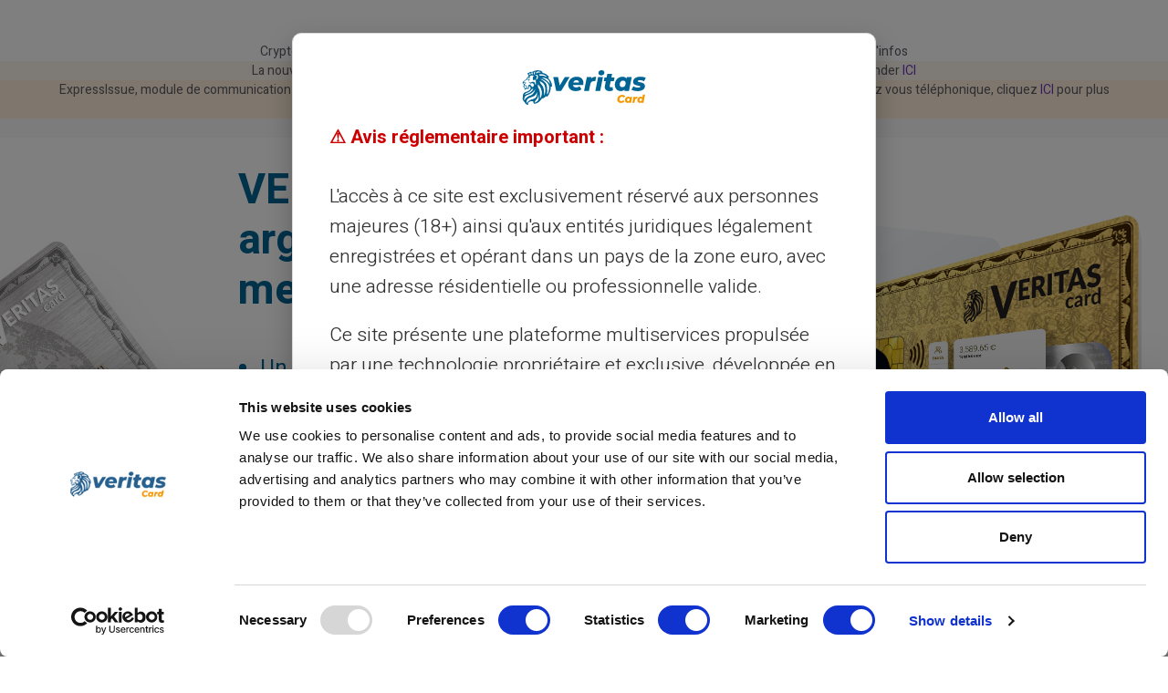

--- FILE ---
content_type: text/html; charset=UTF-8
request_url: https://www.cardveritas.com/fr?affid=4544&affnm=cbpnet
body_size: 79289
content:
<!doctype html>
<html lang="fr">
<head>
    <title>Carte Veritas Mastercard®             - VERITAS : votre argent mérite le meilleur !
        </title>
    <meta charset="utf-8">
    <meta name="viewport" content="width=device-width, height=device-height, initial-scale=1.0">
    <meta http-equiv="X-UA-Compatible" content="IE=edge">

            <meta name="robots" content="index, follow">
        <link rel="icon" href=https://www.cardveritas.com/images/favicon.png type="image/png">
    <link href="https://www.cardveritas.com/css/bootstrap.css" rel="stylesheet">
    <link rel="stylesheet" href=https://www.cardveritas.com/components/base/base.css>
    <link rel="stylesheet" href=https://www.cardveritas.com/css/app.css>
    <!-- Google Tag Manager -->
    <script>(function(w,d,s,l,i){w[l]=w[l]||[];w[l].push({'gtm.start':
                new Date().getTime(),event:'gtm.js'});var f=d.getElementsByTagName(s)[0],
            j=d.createElement(s),dl=l!='dataLayer'?'&l='+l:'';j.async=true;j.src=
            'https://www.googletagmanager.com/gtm.js?id='+i+dl;f.parentNode.insertBefore(j,f);
        })(window,document,'script','dataLayer','GTM-NBSFPPP');</script>
    <!-- End Google Tag Manager -->

        <link rel="stylesheet" href=https://www.cardveritas.com/css/pages/homepage.css>
</head>

<body class="bg-body" style="display: none">
<!-- Google Tag Manager (noscript) -->
<noscript><iframe src="https://www.googletagmanager.com/ns.html?id=GTM-NBSFPPP"
                  height="0" width="0" style="display:none;visibility:hidden"></iframe></noscript>
<!-- End Google Tag Manager (noscript) -->

<div class="page">
    <div class="tradingview-widget-container">
    <div class="tradingview-widget-container__widget"></div>
    <script type="text/javascript" src="https://s3.tradingview.com/external-embedding/embed-widget-ticker-tape.js" defer>
        {
            "symbols": [
            {
                "proName": "FX_IDC:EURUSD",
                "title": "EUR/USD"
            },
            {
                "description": "CAC40",
                "proName": "INDEX:CAC40"
            },
            {
                "description": "DAX",
                "proName": "XETR:DAX"
            },
            {
                "description": "S&P",
                "proName": "FRED:SP500"
            },
            {
                "description": "Mercedes",
                "proName": "XETR:MBG"
            },
            {
                "description": "Apple",
                "proName": "NASDAQ:AAPL"
            },
            {
                "description": "Microsoft",
                "proName": "NASDAQ:MSFT"
            },
            {
                "description": "Amazon",
                "proName": "NASDAQ:AMZN"
            },
            {
                "description": "Google",
                "proName": "NASDAQ:GOOGL"
            },
            {
                "description": "Ferrari",
                "proName": "MIL:RACE"
            },
            {
                "description": "Facebook",
                "proName": "NASDAQ:META"
            },
            {
                "description": "Disney",
                "proName": "NYSE:DIS"
            },
            {
                "description": "HSBC",
                "proName": "NYSE:HSBC"
            },
            {
                "description": "Tesla",
                "proName": "NASDAQ:TSLA"
            },
            {
                "description": "Bitcoin",
                "proName": "BINANCE:BTCUSDC"
            },
            {
                "description": "Nasdaq",
                "proName": "CME_MINI:MNQ1!"
            },
            {
                "description": "LVMH",
                "proName": "MIL:LVMH"
            },
            {
                "description": "BNP",
                "proName": "EURONEXT:BNP"
            },
            {
                "description": "Danone",
                "proName": "EURONEXT:BN"
            },
            {
                "description": "Vodafone",
                "proName": "NASDAQ:VOD"
            },
            {
                "description": "Allianz",
                "proName": "XETR:ALV"
            },
            {
                "description": "Coca Cola",
                "proName": "NYSE:KO"
            },
            {
                "description": "Boeing",
                "proName": "NYSE:BA"
            }
        ],
            "showSymbolLogo": true,
            "colorTheme": "light",
            "isTransparent": false,
            "largeChartUrl":
            "http://www.google.com/finance/quote/{tvsymbol}:{tvexchange}",
                "displayMode": "adaptive",
            "locale": "fr"
        }
    </script>
</div>

<header class="section rd-navbar-wrap" data-preset="{&quot;title&quot;:&quot;Navbar Consulting&quot;,&quot;category&quot;:&quot;header&quot;,&quot;reload&quot;:true,&quot;id&quot;:&quot;navbar-consulting&quot;}"
        style="height: auto;min-height: 86px!important;">
    <section class="section novi-background" style="background-color: white;height: auto">
    <div class="container text-center">
        <div class="row justify-content-center">
            <div class="col-12 text-center">
                <p class="small" style="font-size: 14px">
                    Crypto Wallet arrive chez Veritas, préinscription ouverte pour en bénéficier en premier, cliquez 
                                            <a href="https://www.cardveritas.com/fr/mycrypto"
                           target="_blank">ICI</a>
                                                                pour plus d'infos
                                    </p>
            </div>
        </div>
    </div>
    </section>
    <section class="section novi-background" style="background-color: rgb(253,245,237);height: auto">
    <div class="container text-center">
        <div class="row justify-content-center">
            <div class="col-12 text-center">
                <p class="small" style="font-size: 14px">
                    La nouvelle Veritas arrive. Précommandez jusqu'au 15 decembre pour bénéficier d'un prix spécial. Pré-commander
                                            <a href="https://www.cardveritas.com/signup/fr/order-form/consumer"
                           target="_blank">ICI</a>
                                                                
                                    </p>
            </div>
        </div>
    </div>
    </section>
    <section class="section novi-background" style="background-color: rgb(255, 240, 220);height: auto">
    <div class="container text-center">
        <div class="row justify-content-center">
            <div class="col-12 text-center">
                <p class="small" style="font-size: 14px">
                    ExpressIssue, module de communication exclusif chez Veritas. Pour répondre aux situations complexes, Veritas vous propose de prendre rendez vous téléphonique, cliquez 
                                            <a href="https://www.cardveritas.com/fr/nous-contacter"
                           target="_blank">ICI</a>
                                                                pour plus d'infos
                                    </p>
            </div>
        </div>
    </div>
    </section>
    <section class="section novi-background" style="background-color: rgb(250,250,250);height: auto">
    <div class="container text-center">
        <div class="row justify-content-center">
            <div class="col-12 text-center">
                <p class="small" style="font-size: 14px">
                    Message concernant les virements sortants à partir du 9 Octobre 2025 - cliquez 
                                            <span
                            data-bs-toggle="modal"
                            data-bs-target="#info-monavate-Modal"
                            class="text-decoration-underline"
                        >ICI</span>
                                                                pour plus d'infos
                                    </p>
            </div>
        </div>
    </div>
            <div class="modal fade" id="info-monavate-Modal" tabindex="-1"
             aria-labelledby="info-monavate-Label" aria-hidden="true">
            <div class="modal-dialog modal-dialog-centered">
                <div class="modal-content border-0 shadow-lg rounded-3">
                    <div class="modal-header">
                        <h5 class="modal-title" id="info-monavate-Label">
                            Information importante
                        </h5>
                        <button type="button" class="btn-close" data-bs-dismiss="modal" aria-label="Close"></button>
                    </div>
                    <div class="modal-body text-start pt-4 pb-4" style="font-size: 15px">
                        À partir du 9 octobre, tous les virements sortants des comptes VERITAS continueront de fonctionner normalement, à condition que le nom du bénéficiaire indiqué soit strictement identique à celui enregistré sur le compte du destinataire. Toute différence entraînera un rejet du virement et des frais associés.
                    </div>
                </div>
            </div>
        </div>
    </section>
    <nav class="rd-navbar navbar-consulting navbar-info rd-navbar--is-touch rd-navbar-original">
        <div class="navbar-container">
                <div class="navbar-cell">
    <div class="navbar-panel">
        <button class="navbar-switch int-hamburger novi-icon"
                data-multi-switch="{&quot;targets&quot;:&quot;.rd-navbar&quot;,&quot;scope&quot;:&quot;.rd-navbar&quot;,&quot;isolate&quot;:&quot;[data-multi-switch]&quot;}"></button>
        <div class="navbar-logo"><a class="navbar-logo-link" href="/"><img class="lazy-img navbar-logo-default"
                                                                           src="https://www.cardveritas.com/images/icons/logo_veritas.svg"
                                                                           data-src="https://www.cardveritas.com/images/icons/logo_veritas.svg"
                                                                           alt="Logo Veritas" width="160"
                                                                           height="27"><img
                    class="lazy-img navbar-logo-inverse" src="https://www.cardveritas.com/images/icons/logo_veritas.svg"
                    data-src="https://www.cardveritas.com/images/icons/logo_veritas.svg" alt="Logo Veritas" width="114"
                    height="27"></a></div>
    </div>
</div>
            <div class="navbar-cell navbar-sidebar">
    <ul class="navbar-navigation rd-navbar-nav">
                    <li class="navbar-navigation-root-item active rd-navbar--has-dropdown rd-navbar-submenu">
                <a class="navbar-navigation-root-link" href="https://www.cardveritas.com/fr/carte-prepayee">CARTE</a><span class="rd-navbar-submenu-toggle"></span>                                    <ul class="navbar-navigation-dropdown rd-navbar-dropdown rd-navbar-open-right">
                        <li class="navbar-navigation-back">
                            <button class="navbar-navigation-back-btn">Retour</button>
                        </li>
                                                    <li class="navbar-navigation-dropdown-item"><a class="navbar-navigation-dropdown-link" href="https://www.cardveritas.com/fr/carte-prepayee">Une carte VERITAS, c’est quoi ? </a>
                            </li>
                                                    <li class="navbar-navigation-dropdown-item"><a class="navbar-navigation-dropdown-link" href="https://www.cardveritas.com/fr/utiliser-votre-carte-prepayee-veritas">Utiliser votre carte </a>
                            </li>
                                                    <li class="navbar-navigation-dropdown-item"><a class="navbar-navigation-dropdown-link" href="https://www.cardveritas.com/fr/paiement-sans-contact-nfc">Paiement sans contact </a>
                            </li>
                                                    <li class="navbar-navigation-dropdown-item"><a class="navbar-navigation-dropdown-link" href="https://www.cardveritas.com/fr/3dsecure">3D Secure </a>
                            </li>
                                                    <li class="navbar-navigation-dropdown-item"><a class="navbar-navigation-dropdown-link" href="https://www.cardveritas.com/fr/carte-virtuelle">Carte Virtuelle Prépayée </a>
                            </li>
                                            </ul>
                            </li>
                    <li class="navbar-navigation-root-item  rd-navbar--has-dropdown rd-navbar-submenu">
                <a class="navbar-navigation-root-link" href="https://www.cardveritas.com/fr/utiliser-votre-carte-prepayee-veritas">POUR TOUS</a><span class="rd-navbar-submenu-toggle"></span>                                    <ul class="navbar-navigation-dropdown rd-navbar-dropdown rd-navbar-open-right">
                        <li class="navbar-navigation-back">
                            <button class="navbar-navigation-back-btn">Retour</button>
                        </li>
                                                    <li class="navbar-navigation-dropdown-item"><a class="navbar-navigation-dropdown-link" href="https://www.cardveritas.com/fr/pourquoi-choisir-la-carte-prepayee-veritas">Pourquoi Veritas ? </a>
                            </li>
                                                    <li class="navbar-navigation-dropdown-item"><a class="navbar-navigation-dropdown-link" href="https://www.cardveritas.com/fr/protection-securite">Sécurité </a>
                            </li>
                                                    <li class="navbar-navigation-dropdown-item"><a class="navbar-navigation-dropdown-link" href="https://www.cardveritas.com/fr/envoyer-partager-argent">Transfert d’argent </a>
                            </li>
                                                    <li class="navbar-navigation-dropdown-item"><a class="navbar-navigation-dropdown-link" href="https://www.cardveritas.com/fr/lounge-exclusif">Accès aux salons d’aéroport </a>
                            </li>
                                                    <li class="navbar-navigation-dropdown-item"><a class="navbar-navigation-dropdown-link" href="https://www.cardveritas.com/fr/mycrypto">Crypto Wallet </a>
                            </li>
                                            </ul>
                            </li>
                    <li class="navbar-navigation-root-item  rd-navbar--has-dropdown rd-navbar-submenu">
                <a class="navbar-navigation-root-link" href="https://www.cardveritas.com/fr/recharger-votre-carte-prepayee-veritas">COMPTE</a><span class="rd-navbar-submenu-toggle"></span>                                    <ul class="navbar-navigation-dropdown rd-navbar-dropdown rd-navbar-open-right">
                        <li class="navbar-navigation-back">
                            <button class="navbar-navigation-back-btn">Retour</button>
                        </li>
                                                    <li class="navbar-navigation-dropdown-item"><a class="navbar-navigation-dropdown-link" href="https://www.cardveritas.com/fr/rib-iban-dedie">RIB et IBAN dédiés inclus </a>
                            </li>
                                                    <li class="navbar-navigation-dropdown-item"><a class="navbar-navigation-dropdown-link" href="https://www.cardveritas.com/fr/recharger-votre-carte-prepayee-veritas">Rechargement pratique </a>
                            </li>
                                                    <li class="navbar-navigation-dropdown-item"><a class="navbar-navigation-dropdown-link" href="https://www.cardveritas.com/fr/rechargement-electronique">Le rechargement par virement </a>
                            </li>
                                                    <li class="navbar-navigation-dropdown-item"><a class="navbar-navigation-dropdown-link" href="https://www.cardveritas.com/fr/rechargement-especes">Le rechargement par especes </a>
                            </li>
                                                    <li class="navbar-navigation-dropdown-item"><a class="navbar-navigation-dropdown-link" href="https://www.cardveritas.com/fr/rechargement-coupon-neosurf">Le rechargement par coupon neosurf </a>
                            </li>
                                                    <li class="navbar-navigation-dropdown-item"><a class="navbar-navigation-dropdown-link" href="https://www.cardveritas.com/fr/myreserve">My Reserve </a>
                            </li>
                                            </ul>
                            </li>
                    <li class="navbar-navigation-root-item  rd-navbar--has-dropdown rd-navbar-submenu">
                <a class="navbar-navigation-root-link" href="https://www.cardveritas.com/fr/offres">OFFRES</a><span class="rd-navbar-submenu-toggle"></span>                                    <ul class="navbar-navigation-dropdown rd-navbar-dropdown rd-navbar-open-right">
                        <li class="navbar-navigation-back">
                            <button class="navbar-navigation-back-btn">Retour</button>
                        </li>
                                                    <li class="navbar-navigation-dropdown-item"><a class="navbar-navigation-dropdown-link" href="https://www.cardveritas.com/fr/offres">Offres </a>
                            </li>
                                                    <li class="navbar-navigation-dropdown-item"><a class="navbar-navigation-dropdown-link" href="https://www.cardveritas.com/fr/tarifs">Frais </a>
                            </li>
                                                    <li class="navbar-navigation-dropdown-item"><a class="navbar-navigation-dropdown-link" href="https://www.cardveritas.com/fr/offres-speciales">Offres spéciales </a>
                            </li>
                                            </ul>
                            </li>
            </ul>
</div>
            <div class="navbar-cell">
                <div class="navbar-subpanel">
                    <div class="navbar-subpanel-item">
                        <button class="navbar-button navbar-info-button mdi-dots-vertical novi-icon" data-multi-switch="{&quot;targets&quot;:&quot;.rd-navbar&quot;,&quot;scope&quot;:&quot;.rd-navbar&quot;,&quot;class&quot;:&quot;navbar-info-active&quot;,&quot;isolate&quot;:&quot;[data-multi-switch]&quot;}"></button>
                        <div class="navbar-info">
                            <a class="btn-sm btn-radius navbar-action-button btn-login" href="https://client.cardveritas.com/login">
    <span class="d-block">Login &nbsp;<span class="btn-icon fa-lock"></span></span>
    <span class="rights">- Account CONNECTION -</span>
</a>
                            <a class="navbar-info-link" href="tel:0892041041"><img class="icon-logo" src="https://www.cardveritas.com/images/icons/icon_support.svg" alt="phone support icon" width="24px" height="24px"> 0.892.041.041</a>
                            <a class="btn btn-sm btn-warning btn-radius navbar-action-button" href="https://www.cardveritas.com/signup/fr/order-form/consumer">Obtenir Ma Carte</a>
                        </div>
                    </div>
                </div>
            </div>
        </div>
    </nav>
</header>
    <main class="page-content">
        
    <section class="section section-xs text-center novi-background">
    <div
        class="row row-30 row-md-40 justify-content-center justify-content-xl-between align-items-center flex-sm-row"
        style="--bs-gutter-x:0!important;">
        <div class="col-sm-6 col-xl-2 d-none d-xl-block"><img src="https://www.cardveritas.com/images/header_home_argent_card.png"
                                                              alt="carte prepayée veritas en argent"></div>
        <div class="col-10 col-sm-8 col-md-5 col-lg-6 col-xl-5 ps-xl-4">
            <div class="container text-center">
                                    <h1
                        class="text-start fw-bold text-blue">VERITAS : votre argent mérite le meilleur&nbsp;!</h1>                    <ul class="pt-4 ps-4 list-style-disc">
                                                    <li class="h5 text-start text-blue pt-3">Un Compte + Un RIB en quelques clics
                                                        </li>
                                                    <li class="h5 text-start text-blue pt-3">Une carte Mastercard Internationale pour tous
                                                        </li>
                                                    <li class="h5 text-start text-blue pt-3">Dépôt par virement, par carte bancaire ou espèces
                                                            <a class="text-inline text-blue ft-size-60-percent" href="https://www.cardveritas.com/fr/pourquoi-choisir-la-carte-prepayee-veritas"><i>&nbsp;(Voir plus...)</i></a>
                                                        </li>
                                            </ul>
            </div>
            <div class="container text-center text-md-start mt-5">
                <div class="d-inline-flex justify-content-center align-items-center flex-wrap group-20">
                                            <a class="btn btn-warning btn-lg btn-radius"
                           href="https://www.cardveritas.com/signup/fr/order-form/consumer">Ouvrir Mon Compte&nbsp;</a>
                                    </div>
            </div>
        </div>
        <div class="col-sm-10 col-md-6 col-lg-5 col-xl-5"><img src="https://www.cardveritas.com/images/langs/fr/header_home_woman_with_card.png"
                                                               alt="femme avec carte prepayée veritas"></div>
    </div>
</section>

    <section class="section section-sm pt-0 mb-5 novi-background">
    <div class="container" style="box-shadow: 5px 12px 45px rgba(0, 100, 149, 0.18);border-radius: 16px;">
        <div class="row row-30 row-offset-lg text-center pt-3">
                        <div class="col-6 col-md-3">
                <div class="counter">
                    <div class="counter-body">
                        <div class="counter-value h1 text-blue"><span data-counter="" class="counter-bg">13</span><span class="counter-postfix counter-bg"></span></div>
                        <div class="counter-title">Années d’expérience</div>
                    </div>
                </div>
            </div>
                        <div class="col-6 col-md-3">
                <div class="counter">
                    <div class="counter-body">
                        <div class="counter-value h1 text-blue"><span data-counter="" class="counter-bg">37</span><span class="counter-postfix counter-bg">M</span></div>
                        <div class="counter-title">Acceptation des commerçants et des guichets automatiques</div>
                    </div>
                </div>
            </div>
                        <div class="col-6 col-md-3">
                <div class="counter">
                    <div class="counter-body">
                        <div class="counter-value h1 text-blue"><span data-counter="" class="counter-bg">1</span><span class="counter-postfix counter-bg">.3M</span></div>
                        <div class="counter-title">Clients enregistrés satisfaits</div>
                    </div>
                </div>
            </div>
                        <div class="col-6 col-md-3">
                <div class="counter">
                    <div class="counter-body">
                        <div class="counter-value h1 text-blue"><span data-counter="" class="counter-bg">35</span><span class="counter-postfix counter-bg"></span></div>
                        <div class="counter-title">Pays disponibles</div>
                    </div>
                </div>
            </div>
                    </div>
    </div>
</section>

    <section class="section section bg-transparent novi-background">
    <div class="container-fluid">
        <div class="row d-flex justify-content-center box-row-padding">
                            <div class="col-xs-6 col-lg-4 col-xl-4 box-col-padding">
    <div class="person person-thumbnail">
        <img
    class="lazy-img person-thumbnail-img border-r-16 img-fluid text-white"
    src="https://www.cardveritas.com/images/home_simple.jpg"
    data-src="https://www.cardveritas.com/images/home_simple.jpg"
    alt="simple et efficace">
        <div class="person-thumbnail-inner">
            <div class="person-subtitle">
                <h5 class="text-white fw-bold pb-2">Simple & Efficace
        <hr class="divider-veritas bg-white">
    </h5>
                <ul class="pt-1 box-ul-style">
                    <li class="small text-white"><strong>CARTE, RIB, SERVICES :</strong> Tout compris</li>
                    <li class="small text-white"><strong>CASH :</strong> Dépôts & Retraits</li>
                    <li class="small text-white"><strong>Relevé en ligne</strong> en temps réel</li>
                    <li class="small text-white"><strong>AUCUN ENGAGEMENT - PAS DE FRAIS MENSUELS</strong></li>
            </ul>

                <a class="small text-blue fw-bold-500 btn btn-sm bg-white-text-blue box-btn-position"
   href="https://www.cardveritas.com/fr/carte-prepayee">En savoir plus&nbsp;
    <span class="btn-icon int-arrow-right novi-icon"></span></a>
            </div>
        </div>
    </div>
</div>
                            <div class="col-xs-6 col-lg-4 col-xl-4 box-col-padding">
    <div class="person person-thumbnail">
        <img
    class="lazy-img person-thumbnail-img border-r-16 img-fluid text-white"
    src="https://www.cardveritas.com/images/home_ebanking_services.jpg"
    data-src="https://www.cardveritas.com/images/home_ebanking_services.jpg"
    alt="services essentiels">
        <div class="person-thumbnail-inner">
            <div class="person-subtitle">
                <h5 class="text-white fw-bold pb-2">Services Essentiels
        <hr class="divider-veritas bg-white">
    </h5>
                <ul class="pt-1 box-ul-style">
                    <li class="small text-white"><strong>TRADING :</strong> Investir en bourse</li>
                    <li class="small text-white"><strong>PRÊT :</strong> Obtenez une réponse sous 48h</li>
                    <li class="small text-white"><strong>ÉCONOMIES :</strong> trouver un produit d’investissement adapté</li>
                    <li class="small text-white"><strong>ASSURANCE :</strong> Comparez et choisissez</li>
            </ul>

                <a class="small text-blue fw-bold-500 btn btn-sm bg-white-text-blue box-btn-position"
   href="https://www.cardveritas.com/fr/pourquoi-choisir-la-carte-prepayee-veritas">En savoir plus&nbsp;
    <span class="btn-icon int-arrow-right novi-icon"></span></a>
            </div>
        </div>
    </div>
</div>
                            <div class="col-xs-6 col-lg-4 col-xl-4 box-col-padding">
    <div class="person person-thumbnail">
        <img
    class="lazy-img person-thumbnail-img border-r-16 img-fluid text-white"
    src="https://www.cardveritas.com/images/home_iban_bic_3min.jpg"
    data-src="https://www.cardveritas.com/images/home_iban_bic_3min.jpg"
    alt="rib en 3 minutes">
        <div class="person-thumbnail-inner">
            <div class="person-subtitle">
                <h5 class="text-white fw-bold pb-2">RIB en 3 min.*chrono
        <hr class="divider-veritas bg-white">
    </h5>
                <p class="small fw-bold-500 mt-0 text-white pt-1">Obtenir mon RIB personnel<br>en 3 minutes</p>
            <div class="col-12 pl-0 pt-2">
            <a href="https://play.google.com/store/apps/details?id=io.veritas.com"><img src="https://www.cardveritas.com/images/icons/btn_googleplay.svg"
                                                 alt="image google play" class="ht-45"></a>
        </div>
            <div class="col-12 pl-0 ">
            <a href="javascript:void(0)"><img src="https://www.cardveritas.com/images/icons/btn_appstore.svg"
                                                 alt="image app store" class="ht-45"></a>
        </div>

                <a class="small text-blue fw-bold-500 btn btn-sm bg-white-text-blue box-btn-position"
   href="https://www.cardveritas.com/fr/rib-iban-dedie">En savoir plus&nbsp;
    <span class="btn-icon int-arrow-right novi-icon"></span></a>
            </div>
        </div>
    </div>
</div>
                                        <div class="col-xs-6 col-lg-4 box-col-padding">
    <div class="person person-thumbnail">
        <img
    class="lazy-img person-thumbnail-img border-r-16 img-fluid text-white"
    src="https://www.cardveritas.com/images/home_strong_useful_features.jpg"
    data-src="https://www.cardveritas.com/images/home_strong_useful_features.jpg"
    alt="fonctionnalités puissantes et utiles">
        <div class="person-thumbnail-inner">
            <div class="person-subtitle">
                <h5 class="text-white fw-bold pb-2">Fonctionnalités puissantes et utiles
        <hr class="divider-veritas bg-white">
    </h5>
                <ul class="pt-1 box-ul-style">
                    <li class="small text-white"><strong>TRANSFERT D’ARGENT RAPIDE</strong></li>
                    <li class="small text-white"><strong>CARTE VIRTUELLE</strong></li>
                    <li class="small text-white"><strong>FACTURER VOS CLIENTS</strong></li>
                    <li class="small text-white"><strong>Cartes NFC et 3DS</strong></li>
                    <li class="small text-white"><strong>PARTAGER</strong> l’accès au compte</li>
            </ul>

                <a class="small text-blue fw-bold-500 btn btn-sm bg-white-text-blue box-btn-position"
   href="https://www.cardveritas.com/fr/utiliser-votre-carte-prepayee-veritas">En savoir plus&nbsp;
    <span class="btn-icon int-arrow-right novi-icon"></span></a>
            </div>
        </div>
    </div>
</div>
                            <div class="col-xs-12 col-sm-12 col-lg-8 box-col-padding">
    <div class="person person-thumbnail">
        <img
    class="lazy-img person-thumbnail-img border-r-16 img-fluid text-white"
    src="https://www.cardveritas.com/images/home_private_club.jpg"
    data-src="https://www.cardveritas.com/images/home_private_club.jpg"
    alt="adhesion au club prive veritas">
        <div class="person-thumbnail-inner">
            <div class="person-subtitle">
                <h5 class="text-white fw-bold pb-2">Adhésion au CLUB PRIVÉ Veritas
        <hr class="divider-veritas bg-white">
    </h5>
                <ul class="pt-1 box-ul-style">
                    <li class="small text-white"><strong>ACCÈS À LA CONCIERGERIE ET ​​AUX SALONX DES AÉROPORTS</strong></li>
                    <li class="small text-white"><strong>RÉCOMPENSES INCROYABLES</strong> et cashback</li>
                    <li class="small text-white"><strong>VOYAGE :</strong> réservez votre prochain voyage</li>
                    <li class="small text-white"><strong>BOUTIQUE :</strong> choisissez un cadeau très spécial</li>
                    <li class="small text-white"><strong>ROUE DE LA CHANCE :</strong> Jouez pour le plaisir mais gagnez de l’argent RÉEL</li>
            </ul>

                <a class="small text-blue fw-bold-500 btn btn-sm bg-white-text-blue box-btn-position"
   href="https://www.cardveritas.com/fr/ambassador">En savoir plus&nbsp;
    <span class="btn-icon int-arrow-right novi-icon"></span></a>
            </div>
        </div>
    </div>
</div>
            




        </div>
    </div>
</section>

    <section class="section novi-background bg-color-light-blue section-md">
    <div class="container">
        <div class="row row-40 flex-md-row justify-content-md-between align-items-center">
            <div class="col-12 col-md-5"><img src="https://www.cardveritas.com/images/home_individuals_corporates.jpg" alt="particuliers et entreprises" width="510" height="593"></div>
            <div class="col-md-6">
                                    <h2 class="text-blue fw-bold  pt-5">Particuliers et Entreprises<hr class="divider-veritas bg-color-blue"></h2>
                                                <ul class="disc-style-ml-20 pt-4  h6">
                                                                        <li class="pt-2 ">Employés, Professionnels, Etudiants</li>
                                                                                                <li class="pt-2 ">Sans emploi, touristes</li>
                                                                                                <li class="pt-2 ">Jeunes actifs, interdits bancaires, retraités</li>
                                                                                                <li class="pt-2 ">Entreprises, PME, start-up, associations, indépendants…</li>
                                                                                                <li class="pt-2 ">Avec ou sans compte bancaire</li>
                                                            </ul>
                                    <div class="offset-lg"><a class="btn btn-lg bg-button-blue btn-radius" href="https://www.cardveritas.com/fr/pourquoi-choisir-la-carte-prepayee-veritas">En savoir plus&nbsp;<span class="btn-icon int-arrow-right novi-icon"></span></a></div>
                            </div>
        </div>
    </div>
</section>

    <section class="section novi-background bg-transparent section-sm"
         data-preset="{&quot;title&quot;:&quot;Clients&quot;,&quot;category&quot;:&quot;content&quot;,&quot;id&quot;:&quot;clients&quot;}"
         style="background-color: rgb(255, 255, 255);">
    <div class="container">
        <div class="row grid-group-md justify-content-center align-items-center text-center">
            <div class="col-xl-2 col-lg-3 col-md-4 pt-2 pb-2"><a><img
                        class="img-fluid d-inline-block img-semi-transparent" src="https://www.cardveritas.com/images/icons/logo_etoro.svg" width="126"
                        height="68" alt="logo etoro"></a></div>
            <div class="col-xl-2 col-lg-3 col-md-4 pt-2 pb-2"><a><img
                        class="img-fluid d-inline-block img-semi-transparent" src="https://www.cardveritas.com/images/icons/logo_booking.svg" width="126"
                        height="100" alt="logo booking.com"></a></div>
            <div class="col-xl-2 col-lg-3 col-md-4 pt-2 pb-2"><a><img
                        class="img-fluid d-inline-block img-semi-transparent" src="https://www.cardveritas.com/images/icons/logo_zebitcoin.svg" width="141"
                        height="88" alt="logo ZeBitcoin"></a></div>
            <div class="col-xl-2 col-lg-3 col-md-4 pt-2 pb-2"><a><img
                        class="img-fluid d-inline-block img-semi-transparent" src="https://www.cardveritas.com/images/icons/logo_madesimple.svg" width="138"
                        height="55" alt="logo MadeSimple Group"></a></div>
            <div class="col-xl-2 col-lg-3 col-md-4 pt-2 pb-2"><a><img
                        class="img-fluid d-inline-block img-semi-transparent" src="https://www.cardveritas.com/images/icons/logo_raisin.svg" width="149"
                        height="102" alt="logo raisin"></a></div>
            <div class="col-xl-2 col-lg-3 col-md-4 pt-2 pb-2"><a><img
                        class="img-fluid d-inline-block img-semi-transparent" src="https://www.cardveritas.com/images/icons/logo_purevpn.svg" width="144"
                        height="68" alt="logo purevpn"></a></div>
        </div>
    </div>
</section>

    <section class="section novi-background bg-color-light-blue section-md">
    <div class="container">
        <div class="row row-40 flex-md-row justify-content-md-between">
            <div class="col-md-6">
                <h2 class="text-blue fw-bold">Un “Couteau suisse” pour votre argent</h2>
                <h6 class="fw-bold-500 mt-1">CARTE, COMPTE & SERVICES</h6>
                <hr class="mt-2 border-black">
                <h5 class="text-blue fw-bold">MasterCard International</h5>
                <ul class="h6">
                    <li class="small">Acceptée chez 37 millions de commerces et distributeurs de billets</li>
<li class="small">Seulement 29,90€/an!</li>
                </ul>
                <h5 class="text-blue fw-bold">100% compatible avec votre banque ou neobanque</h5>
                <ul class="disc-style-ml-20 h6">
                    <li class="small">RIB inclus : pour les virements entrants et sortants</li>
<li class="small">Pour payer et être payé rapidement et facilement</li>
<li class="small">Inscrivez-vous en moins de 3 minutes chrono</li>
                </ul>
                                    <div class="offset-sm"><a class="btn btn-lg bg-button-blue btn-radius" href="https://www.cardveritas.com/fr/envoyer-partager-argent">En savoir plus&nbsp;<span class="btn-icon int-arrow-right novi-icon"></span></a></div>
                            </div>
            <div class="col-12 col-md-6"><img src="https://www.cardveritas.com/images/home_for_your_money.jpg" alt="compte de carte et services" width="510" height="593"></div>
        </div>
    </div>
</section>

    <section class="section bg-transparent section-sm text-center novi-background pb-0">
    <div class="row justify-content-center justify-content-xl-between align-items-end gutter-x-0">
        <div class="col-12 text-center">
            <div class="container text-center">
                <img src="https://www.cardveritas.com/images/icons/logo_veritas.svg" alt="logo veritas" width="290">
                <h6 class="pb-4">VERITAS CARTE CLUB<br>REJOIGNEZ-NOUS POUR DÉCOUVRIR DES PERSPECTIVES INCROYABLES</h6>
                <a class="btn btn-lg btn-warning btn-radius mt-3"
                   href="https://www.cardveritas.com/signup/fr/order-form/consumer">Ouvrir Mon Compte&nbsp;</a>
            </div>
        </div>
    </div>
    <div class="container-fluid">
        <div class="row row-30 d-flex justify-content-center py-4">
            <div class="col-6 col-md-4 col-lg-2 text-center px-0">
    <img src="https://www.cardveritas.com/images/card_awards_2012.png" alt="prix veritas 2012">
</div>
<div class="col-6 col-md-4 col-lg-2 text-center px-0">
    <img src="https://www.cardveritas.com/images/card_awards_2013.png" alt="prix veritas 2013">
</div>
<div class="col-6 col-md-4 col-lg-2 text-center px-0">
    <img src="https://www.cardveritas.com/images/card_awards_2015.png" alt="prix veritas 2015">
</div>
<div class="col-6 col-md-4 col-lg-2 text-center px-0">
    <img src="https://www.cardveritas.com/images/card_awards_sepa.png" alt="prix veritas sepa">
</div>
<div class="col-6 col-md-4 col-lg-2 text-center px-0">
    <img src="https://www.cardveritas.com/images/card_awards_2017.png" alt="prix veritas 2017">
</div>
<div class="col-6 col-md-4 col-lg-2 text-center px-0">
    <img src="https://www.cardveritas.com/images/card_awards_2021.png" alt="prix veritas 2021">
</div>
        </div>
    </div>
</section>

    <section class="section novi-background bg-color-light-blue section-md">
    <div class="container">
        <div class="row row-40 flex-md-row justify-content-md-between">
            <div class="col-12 col-md-5"><img src="https://www.cardveritas.com/images/home_max_confort.jpg" alt="application mobile ou ordinateur" width="510" height="593"></div>
            <div class="col-md-6">
                <h2 class="text-blue fw-bold">Application mobile ou ordinateur : confort maximal</h2>
                <h5 class="text-blue fw-bold">Rechargement facile</h5>
                <ul class="h6">
                    <li class="small">Espèces, Virement, mandat postal</li>
<li class="small">Transfert d’argent GRATUIT entre Veritas.</li>
<li class="small">Aucun dépassement, aucun agio</li>
                </ul>
                <h5 class="text-blue fw-bold">Facile à utiliser</h5>
                <ul class="h6">
                    <li class="small">Achats locaux ou internationaux</li>
<li class="small">En magasins ou sur internet.</li>
<li class="small">Payez vos factures</li>
<li class="small">Votre argent sans contrainte 24h/24 et 7j/7</li>
<li class="small">Retraits en DAB</li>
                </ul>
                                    <div class="offset-sm"><a class="btn btn-lg bg-button-blue btn-radius" href="https://www.cardveritas.com/fr/recharger-votre-carte-prepayee-veritas">En savoir plus&nbsp;<span class="btn-icon int-arrow-right novi-icon"></span></a></div>
                            </div>
        </div>
    </div>
</section>

    <section class="section novi-background bg-transparent section-md">
    <div class="container">
        <div class="row row-40 flex-md-row-reverse justify-content-md-between align-items-center">
            <div class="col-12 col-md-5"><img src="https://www.cardveritas.com/images/home_security_privacy.jpg" alt="veritas securite" width="510" height="593"></div>
            <div class="col-md-6">
                                    <h2 class="text-blue fw-bold  pt-3">Sécurité et confidentialité<hr class="divider-veritas bg-color-blue"></h2>
                                                    <ul class="disc-style-ml-20 pt-4  h6 pt-5">
                                                                        <li class="pt-2 ">3DS : achats en ligne sécurisés</li>
                                                                                                <li class="pt-2 ">Fini les emails: Messages securisés via l’interface client </li>
                                                                                                <li class="pt-2 ">Relevés de compte et d’opérations en ligne uniquement (sauf demande spécifique)</li>
                                                                                                <li class="pt-2 ">Soyez Libre: Aucune connexion à votre compte bancaire</li>
                                                                                                <li class="pt-2 ">Carte perdue/trouvée : Bloquez, débloquez votre carte en un clic</li>
                                                            </ul>
                                                    <div class="offset-lg"><a class="btn btn-lg bg-button-blue btn-radius" href="https://www.cardveritas.com/fr/protection-securite">En savoir plus&nbsp;<span class="btn-icon  int-arrow-right  novi-icon"></span></a></div>
                            </div>
        </div>
    </div>
</section>

    <section class="section section-md bg-color-light-blue text-center novi-background pb-xl-0">
    <div class="row row-30 row-md-40 justify-content-center justify-content-xl-between" style="--bs-gutter-x:0!important;">
        <div class="col-sm-6 col-lg-3"><img src="https://www.cardveritas.com/images/men-hold-card.png" alt="homme tenant une carte veritas"></div>
        <div class="col-sm-6 col-lg-6">
            <div class="container">
                <h2 class="text-blue fw-bold">Service et Assistance par<br>de vrais humains, pas des robots<hr class="divider-veritas bg-color-blue"></h2>
                <p>Service Client en français à votre écoute par ticket 24h/24,<br> par téléphone du lundi au samedi de 9h à 18h30</p><a id="uniqueButton" class="btn btn-lg contact_button" href="https://www.cardveritas.com/fr/nous-contacter">Contactez-nous</a>
            </div>
        </div>
        <div class="col-sm-6 col-lg-3"><img class="pb-lg-1 d-none d-lg-block" src="https://www.cardveritas.com/images/lion.png" alt="lion assis"></div>
    </div>
</section>

    </main>
    <footer class="section footer footer-sm bg-color-blue novi-background">
    <meta name="zoom-verification" content="17146103">
    <div class="container">
        <div class="row row-40 row-md-50 justify-content-between justify-content-xl-end">
            <div class="col-lg-2 col-xl-3">
    <div class="logo m-auto m-lg-0" style="width: fit-content;">
        <a class="logo-link" href="/">
            <img
                src="https://www.cardveritas.com/images/logo_veritas_negativ-1.png"
                alt="Veritas Card" width="204"
                height="56">
        </a>
    </div>
</div>
            <div class="col-auto col-xs-4 col-lg-auto col-xl-3">
        <h6 class="text-white">Legal &amp; Terms</h6>
        <ul class="list list-xl small fw-normal">
                            <li class="list-item">
                    <span class="blurb-icon novi-icon mdi-chevron-right mdi text-white" style="font-size: 1rem;"></span>
                    <a class="list-link text-white"
                       href="https://www.cardveritas.com/fr/conditions-generales">CGV</a>
                </li>
                            <li class="list-item">
                    <span class="blurb-icon novi-icon mdi-chevron-right mdi text-white" style="font-size: 1rem;"></span>
                    <a class="list-link text-white"
                       href="https://www.cardveritas.com/fr/mentions-legales">Mentions légales</a>
                </li>
                            <li class="list-item">
                    <span class="blurb-icon novi-icon mdi-chevron-right mdi text-white" style="font-size: 1rem;"></span>
                    <a class="list-link text-white"
                       href="https://www.cardveritas.com/fr/politique-de-confidentialite">Politiques de confidentialité</a>
                </li>
                            <li class="list-item">
                    <span class="blurb-icon novi-icon mdi-chevron-right mdi text-white" style="font-size: 1rem;"></span>
                    <a class="list-link text-white"
                       href="https://www.cardveritas.com/fr/politique-utilisation">Politique d’utilisation</a>
                </li>
                            <li class="list-item">
                    <span class="blurb-icon novi-icon mdi-chevron-right mdi text-white" style="font-size: 1rem;"></span>
                    <a class="list-link text-white"
                       href="https://www.cardveritas.com/fr/politique-cookies">Politique des cookies</a>
                </li>
                            <li class="list-item">
                    <span class="blurb-icon novi-icon mdi-chevron-right mdi text-white" style="font-size: 1rem;"></span>
                    <a class="list-link text-white"
                       href="https://www.cardveritas.com/fr/faq">FAQ</a>
                </li>
                            <li class="list-item">
                    <span class="blurb-icon novi-icon mdi-chevron-right mdi text-white" style="font-size: 1rem;"></span>
                    <a class="list-link text-white"
                       href="https://www.cardveritas.com/fr/tutoriel">Tutoriels</a>
                </li>
                            <li class="list-item">
                    <span class="blurb-icon novi-icon mdi-chevron-right mdi text-white" style="font-size: 1rem;"></span>
                    <a class="list-link text-white"
                       href="https://www.cardveritas.com/fr/politique-utilisation-programme-parrainage">T&C - Parrainage</a>
                </li>
                            <li class="list-item">
                    <span class="blurb-icon novi-icon mdi-chevron-right mdi text-white" style="font-size: 1rem;"></span>
                    <a class="list-link text-white"
                       href="https://www.cardveritas.com/fr/politique-image-impression">Print & image policy</a>
                </li>
                            <li class="list-item">
                    <span class="blurb-icon novi-icon mdi-chevron-right mdi text-white" style="font-size: 1rem;"></span>
                    <a class="list-link text-white"
                       href="https://www.cardveritas.com/fr/carte-cadeau/conditions-generales">T&C - Carte cadeau</a>
                </li>
                            <li class="list-item">
                    <span class="blurb-icon novi-icon mdi-chevron-right mdi text-white" style="font-size: 1rem;"></span>
                    <a class="list-link text-white"
                       href="https://www.cardveritas.com/fr/termes-cashback">Cashback T&C</a>
                </li>
                            <li class="list-item">
                    <span class="blurb-icon novi-icon mdi-chevron-right mdi text-white" style="font-size: 1rem;"></span>
                    <a class="list-link text-white"
                       href="https://www.cardveritas.com/fr/qui-sommes-nous">Qui sommes-nous ?</a>
                </li>
                            <li class="list-item">
                    <span class="blurb-icon novi-icon mdi-chevron-right mdi text-white" style="font-size: 1rem;"></span>
                    <a class="list-link text-white"
                       href="https://www.cardveritas.com/fr/devenez-ambassadeurs">Partenariat</a>
                </li>
                            <li class="list-item">
                    <span class="blurb-icon novi-icon mdi-chevron-right mdi text-white" style="font-size: 1rem;"></span>
                    <a class="list-link text-white"
                       href="https://www.cardveritas.com/fr/nous-contacter">Nous contacter</a>
                </li>
                    </ul>
    </div>
    <div class="col-auto col-xs-4 col-lg-auto col-xl-3">
        <h6 class="text-white">Les + de Veritas</h6>
        <ul class="list list-xl small fw-normal">
                            <li class="list-item">
                    <span class="blurb-icon novi-icon mdi-chevron-right mdi text-white" style="font-size: 1rem;"></span>
                    <a class="list-link text-white"
                       href="https://www.cardveritas.com/fr/pourquoi-choisir-la-carte-prepayee-veritas">Pourquoi Veritas ?</a>
                </li>
                            <li class="list-item">
                    <span class="blurb-icon novi-icon mdi-chevron-right mdi text-white" style="font-size: 1rem;"></span>
                    <a class="list-link text-white"
                       href="https://www.cardveritas.com/fr/rib-iban-dedie">RIB et IBAN dédiés inclus</a>
                </li>
                            <li class="list-item">
                    <span class="blurb-icon novi-icon mdi-chevron-right mdi text-white" style="font-size: 1rem;"></span>
                    <a class="list-link text-white"
                       href="https://www.cardveritas.com/fr/3dsecure">3D Secure</a>
                </li>
                            <li class="list-item">
                    <span class="blurb-icon novi-icon mdi-chevron-right mdi text-white" style="font-size: 1rem;"></span>
                    <a class="list-link text-white"
                       href="https://www.cardveritas.com/fr/offres">Offres</a>
                </li>
                            <li class="list-item">
                    <span class="blurb-icon novi-icon mdi-chevron-right mdi text-white" style="font-size: 1rem;"></span>
                    <a class="list-link text-white"
                       href="https://www.cardveritas.com/fr/offres-speciales">Offres Spéciales</a>
                </li>
                            <li class="list-item">
                    <span class="blurb-icon novi-icon mdi-chevron-right mdi text-white" style="font-size: 1rem;"></span>
                    <a class="list-link text-white"
                       href="https://www.cardveritas.com/fr/impression-sur-demande">Impression sur demande</a>
                </li>
                            <li class="list-item">
                    <span class="blurb-icon novi-icon mdi-chevron-right mdi text-white" style="font-size: 1rem;"></span>
                    <a class="list-link text-white"
                       href="https://www.cardveritas.com/fr/carte-cadeau">Carte Cadeau Veritas</a>
                </li>
                            <li class="list-item">
                    <span class="blurb-icon novi-icon mdi-chevron-right mdi text-white" style="font-size: 1rem;"></span>
                    <a class="list-link text-white"
                       href="https://www.cardveritas.com/fr/faire-des-cadeaux">Faire des cadeaux</a>
                </li>
                            <li class="list-item">
                    <span class="blurb-icon novi-icon mdi-chevron-right mdi text-white" style="font-size: 1rem;"></span>
                    <a class="list-link text-white"
                       href="https://www.cardveritas.com/fr/offre-cashback">Offre Special Cashback</a>
                </li>
                            <li class="list-item">
                    <span class="blurb-icon novi-icon mdi-chevron-right mdi text-white" style="font-size: 1rem;"></span>
                    <a class="list-link text-white"
                       href="https://www.cardveritas.com/fr/sans-revenu">Sans revenus</a>
                </li>
                            <li class="list-item">
                    <span class="blurb-icon novi-icon mdi-chevron-right mdi text-white" style="font-size: 1rem;"></span>
                    <a class="list-link text-white"
                       href="https://www.cardveritas.com/fr/achats-discrets-confidentiels">Achats discrets / confidentiels</a>
                </li>
                            <li class="list-item">
                    <span class="blurb-icon novi-icon mdi-chevron-right mdi text-white" style="font-size: 1rem;"></span>
                    <a class="list-link text-white"
                       href="https://www.cardveritas.com/fr/sharing">Sharing</a>
                </li>
                            <li class="list-item">
                    <span class="blurb-icon novi-icon mdi-chevron-right mdi text-white" style="font-size: 1rem;"></span>
                    <a class="list-link text-white"
                       href="https://www.cardveritas.com/fr/carte-cadeau-de-marque">Carte cadeau de marque</a>
                </li>
                            <li class="list-item">
                    <span class="blurb-icon novi-icon mdi-chevron-right mdi text-white" style="font-size: 1rem;"></span>
                    <a class="list-link text-white"
                       href="https://www.cardveritas.com/fr/roue-de-la-chance">Wheel Of Luck</a>
                </li>
                            <li class="list-item">
                    <span class="blurb-icon novi-icon mdi-chevron-right mdi text-white" style="font-size: 1rem;"></span>
                    <a class="list-link text-white"
                       href="https://www.cardveritas.com/fr/news">Services annexes & news</a>
                </li>
                    </ul>
    </div>
    <div class="col-auto col-xs-4 col-lg-auto col-xl-3">
        <h6 class="text-white">Sécurité &amp; Services</h6>
        <ul class="list list-xl small fw-normal">
                            <li class="list-item">
                    <span class="blurb-icon novi-icon mdi-chevron-right mdi text-white" style="font-size: 1rem;"></span>
                    <a class="list-link text-white"
                       href="https://www.cardveritas.com/fr/carte-prepayee">Une carte prépayée, c’est quoi ?</a>
                </li>
                            <li class="list-item">
                    <span class="blurb-icon novi-icon mdi-chevron-right mdi text-white" style="font-size: 1rem;"></span>
                    <a class="list-link text-white"
                       href="https://www.cardveritas.com/fr/activer-votre-carte">Activation de votre carte</a>
                </li>
                            <li class="list-item">
                    <span class="blurb-icon novi-icon mdi-chevron-right mdi text-white" style="font-size: 1rem;"></span>
                    <a class="list-link text-white"
                       href="https://www.cardveritas.com/fr/protection-securite">Sécurité</a>
                </li>
                            <li class="list-item">
                    <span class="blurb-icon novi-icon mdi-chevron-right mdi text-white" style="font-size: 1rem;"></span>
                    <a class="list-link text-white"
                       href="https://www.cardveritas.com/fr/paiement-sans-contact-nfc">Paiement sans contact (NFC)</a>
                </li>
                            <li class="list-item">
                    <span class="blurb-icon novi-icon mdi-chevron-right mdi text-white" style="font-size: 1rem;"></span>
                    <a class="list-link text-white"
                       href="https://www.cardveritas.com/fr/rechargement-electronique">Le rechargement éléctronique</a>
                </li>
                            <li class="list-item">
                    <span class="blurb-icon novi-icon mdi-chevron-right mdi text-white" style="font-size: 1rem;"></span>
                    <a class="list-link text-white"
                       href="https://www.cardveritas.com/fr/rechargement-especes">Le rechargement par espèces</a>
                </li>
                            <li class="list-item">
                    <span class="blurb-icon novi-icon mdi-chevron-right mdi text-white" style="font-size: 1rem;"></span>
                    <a class="list-link text-white"
                       href="https://www.cardveritas.com/fr/rechargement-coupon-neosurf">Le rechargement par coupon neosurf</a>
                </li>
                            <li class="list-item">
                    <span class="blurb-icon novi-icon mdi-chevron-right mdi text-white" style="font-size: 1rem;"></span>
                    <a class="list-link text-white"
                       href="https://www.cardveritas.com/fr/envoyer-partager-argent">Transfert d'argent</a>
                </li>
                            <li class="list-item">
                    <span class="blurb-icon novi-icon mdi-chevron-right mdi text-white" style="font-size: 1rem;"></span>
                    <a class="list-link text-white"
                       href="https://www.cardveritas.com/fr/news/escroquerie">Eviter l’escroquerie sur Internet</a>
                </li>
                            <li class="list-item">
                    <span class="blurb-icon novi-icon mdi-chevron-right mdi text-white" style="font-size: 1rem;"></span>
                    <a class="list-link text-white"
                       href="https://www.cardveritas.com/fr/employes">Carte pour employés et freelancers</a>
                </li>
                            <li class="list-item">
                    <span class="blurb-icon novi-icon mdi-chevron-right mdi text-white" style="font-size: 1rem;"></span>
                    <a class="list-link text-white"
                       href="https://www.cardveritas.com/fr/voyage-a-l-etranger">Voyage à l'étranger</a>
                </li>
                            <li class="list-item">
                    <span class="blurb-icon novi-icon mdi-chevron-right mdi text-white" style="font-size: 1rem;"></span>
                    <a class="list-link text-white"
                       href="https://www.cardveritas.com/fr/interdits-bancaires">Interdits bancaires</a>
                </li>
                            <li class="list-item">
                    <span class="blurb-icon novi-icon mdi-chevron-right mdi text-white" style="font-size: 1rem;"></span>
                    <a class="list-link text-white"
                       href="https://www.cardveritas.com/fr/carte-sans-compte-bancaire">Carte sans compte bancaire</a>
                </li>
                            <li class="list-item">
                    <span class="blurb-icon novi-icon mdi-chevron-right mdi text-white" style="font-size: 1rem;"></span>
                    <a class="list-link text-white"
                       href="https://www.cardveritas.com/fr/mycrypto">Crypto Wallet</a>
                </li>
                    </ul>
    </div>
        </div>
        <div class="row mt-5 justify-content-center">
            <div class="col-auto text-center" data-bs-toggle="modal" data-bs-target="#choose-country-modal" role="button">
    <h5 class="text-white fw-bold"><span class="novi-icon mdi mdi-web"></span> Autres Langues</h5>
</div>
        </div>
        <div class="divider divider-sm footer-divider"></div>
        <div class="footer-panel">
            <p class="rights text-white">Veritas card, a registered trademark of Klopercom, is a fintech that aims to propose a super in-house platform and app where our clients and members can choose fintech and non-fintech services. We used different providers according to product and/or service requests and/or client profiles. Our issuers for accounts and payment instrument are PFS Card Services (Ireland) Limited (trading as PCSIL) pursuant to a license by Mastercard International, Narvi Payments Oy Ab, Monavate UAB pursuant to a license by Mastercard International. Mastercard and the Mastercard Brand Mark are registered trademarks of Mastercard International Incorporated. PFS Card Services (Ireland) Limited is authorized and regulated as an issuer of electronic money by the Central Bank of Ireland under registration number C175999. Registered office: EML Payments,2nd Floor La Vallee House, Upper Dargle Road, Bray, Co. Wicklow, Ireland. Moorwand Ltd in partnership with Harmoniie SAS. Harmoniie SAS is a company registered in France under number 833165863, with its registered office at 1, Rue de la Bourse, 75002 Paris. It is authorised by the Autorité de Contrôle Prudentiel et de Résolution (ACPR), under licence number 17478, to issue electronic money. Moorwand Ltd is a company incorporated in England and Wales (Company No. 8491211), with its registered office at Fora, 3 Lloyds Avenue, London, EC3N 3DS, United Kingdom. It is authorised by the Financial Conduct Authority under the Electronic Money Regulations 2011 (Register Ref: 900709) to issue electronic money and payment instruments. The card is issued under licence from Mastercard International. Mastercard and the circles design are registered trademarks of Mastercard International Incorporated. Narvi Payments Oy Ab is authorized and regulated as an issuer of electronic money by the Finnish Financial Supervisory Authority under registration number 3190214-6—registered office: Lapinlahdenkatu 16, 00180 Helsinki, Finland. Monavate is authorized and regulated as an issuer of electronic money by the Central Bank of Lithuania under registration number LB002139. Registered office: Officers' Mess Business Centre, Royston Road, Duxford, Cambridge, England, CB22 4QH.<br><br>
                All trademarks, trade names, or logos mentioned or used are the property of their respective owners and may be used for illustrative purposes. Every effort has been made to appropriately capitalize, punctuate, identify, and attribute trademarks and trade names to their respective owners, including using ® and ™ wherever possible and practical. The “VeritasCard” name and associated logos and marks are trademarks and the property of Klopercom. All other trademarks are the property of their respective owners and may be used for illustrative purposes and do not imply a business relationship unless indicated in the terms.<br><br>
                Content (including text, graphics, artwork, audio, video, documents, and other media formats) available on this website are protected by applicable copyright protections. Reproduction and/or redistribution of this material by any means and in any format is expressly prohibited without prior written permission. Copyright protection exists whether or not a specific copyright mark (©) and/or copyright notice actually appears on the material. Where permission to reproduce certain material is granted, such permission is specifically stated; however, no materials may be reproduced or distributed under any circumstances for any commercial purpose without our express written consent.</p>
        </div>
    </div>
</footer>

<div class="modal fade" id="choose-country-modal">
    <div class="modal-dialog">
        <div class="modal-content modal-languages" style="background-image:url(https://www.cardveritas.com/images/world-map.jpg);">
            <div class="modal-body">
                <button type="button" class="btn-sm btn-close float-end" data-bs-dismiss="modal" aria-label="Close"></button>
                <div class="container">
    <h3 class="modal-title text-center text-blue">Autres Langues</h3>
    <hr class="divider-modal bg-color-blue">
    <div class="row">
                    <div class="col-sm-6 col-12 my-3">
    <a href="https://www.cardveritas.com/en?affid=4544&amp;affnm=cbpnet" role="button">
        <h5 class="text-bold"><img class=""
                                   src="https://www.cardveritas.com/images/flags/en-icon.svg"
                                   alt="lang icon" width="24px" height="24px"> English
        </h5>
    </a>
</div>
                    <div class="col-sm-6 col-12 my-3">
    <a href="https://www.cardveritas.com/fr?affid=4544&amp;affnm=cbpnet" role="button">
        <h5 class="text-bold"><img class=""
                                   src="https://www.cardveritas.com/images/flags/fr-icon.svg"
                                   alt="lang icon" width="24px" height="24px"> Français
        </h5>
    </a>
</div>
                    <div class="col-sm-6 col-12 my-3">
    <a href="https://www.cardveritas.com/es?affid=4544&amp;affnm=cbpnet" role="button">
        <h5 class="text-bold"><img class=""
                                   src="https://www.cardveritas.com/images/flags/es-icon.svg"
                                   alt="lang icon" width="24px" height="24px"> Español
        </h5>
    </a>
</div>
                    <div class="col-sm-6 col-12 my-3">
    <a href="https://www.cardveritas.com/pt?affid=4544&amp;affnm=cbpnet" role="button">
        <h5 class="text-bold"><img class=""
                                   src="https://www.cardveritas.com/images/flags/pt-icon.svg"
                                   alt="lang icon" width="24px" height="24px"> Português
        </h5>
    </a>
</div>
                    <div class="col-sm-6 col-12 my-3">
    <a href="https://www.cardveritas.com/de?affid=4544&amp;affnm=cbpnet" role="button">
        <h5 class="text-bold"><img class=""
                                   src="https://www.cardveritas.com/images/flags/de-icon.svg"
                                   alt="lang icon" width="24px" height="24px"> Deutsch
        </h5>
    </a>
</div>
                    <div class="col-sm-6 col-12 my-3">
    <a href="https://www.cardveritas.com/nl?affid=4544&amp;affnm=cbpnet" role="button">
        <h5 class="text-bold"><img class=""
                                   src="https://www.cardveritas.com/images/flags/nl-icon.svg"
                                   alt="lang icon" width="24px" height="24px"> Nederlands
        </h5>
    </a>
</div>
                    <div class="col-sm-6 col-12 my-3">
    <a href="https://www.cardveritas.com/ro?affid=4544&amp;affnm=cbpnet" role="button">
        <h5 class="text-bold"><img class=""
                                   src="https://www.cardveritas.com/images/flags/ro-icon.svg"
                                   alt="lang icon" width="24px" height="24px"> Română
        </h5>
    </a>
</div>
                    <div class="col-sm-6 col-12 my-3">
    <a href="https://www.cardveritas.com/pl?affid=4544&amp;affnm=cbpnet" role="button">
        <h5 class="text-bold"><img class=""
                                   src="https://www.cardveritas.com/images/flags/pl-icon.svg"
                                   alt="lang icon" width="24px" height="24px"> Polski
        </h5>
    </a>
</div>
                    <div class="col-sm-6 col-12 my-3">
    <a href="https://www.cardveritas.com/it?affid=4544&amp;affnm=cbpnet" role="button">
        <h5 class="text-bold"><img class=""
                                   src="https://www.cardveritas.com/images/flags/it-icon.svg"
                                   alt="lang icon" width="24px" height="24px"> Italiano
        </h5>
    </a>
</div>
                    <div class="col-sm-6 col-12 my-3">
    <a href="https://www.cardveritas.com/fi?affid=4544&amp;affnm=cbpnet" role="button">
        <h5 class="text-bold"><img class=""
                                   src="https://www.cardveritas.com/images/flags/fi-icon.svg"
                                   alt="lang icon" width="24px" height="24px"> Suomi
        </h5>
    </a>
</div>
                    <div class="col-sm-6 col-12 my-3">
    <a href="https://www.cardveritas.com/da?affid=4544&amp;affnm=cbpnet" role="button">
        <h5 class="text-bold"><img class=""
                                   src="https://www.cardveritas.com/images/flags/da-icon.svg"
                                   alt="lang icon" width="24px" height="24px"> Dansk
        </h5>
    </a>
</div>
                    <div class="col-sm-6 col-12 my-3">
    <a href="https://www.cardveritas.com/cs?affid=4544&amp;affnm=cbpnet" role="button">
        <h5 class="text-bold"><img class=""
                                   src="https://www.cardveritas.com/images/flags/cs-icon.svg"
                                   alt="lang icon" width="24px" height="24px"> čeština
        </h5>
    </a>
</div>
                    <div class="col-sm-6 col-12 my-3">
    <a href="https://www.cardveritas.com/el?affid=4544&amp;affnm=cbpnet" role="button">
        <h5 class="text-bold"><img class=""
                                   src="https://www.cardveritas.com/images/flags/el-icon.svg"
                                   alt="lang icon" width="24px" height="24px"> Ελληνικά
        </h5>
    </a>
</div>
                    <div class="col-sm-6 col-12 my-3">
    <a href="https://www.cardveritas.com/sv?affid=4544&amp;affnm=cbpnet" role="button">
        <h5 class="text-bold"><img class=""
                                   src="https://www.cardveritas.com/images/flags/sv-icon.svg"
                                   alt="lang icon" width="24px" height="24px"> Svenska
        </h5>
    </a>
</div>
                    <div class="col-sm-6 col-12 my-3">
    <a href="https://www.cardveritas.com/no?affid=4544&amp;affnm=cbpnet" role="button">
        <h5 class="text-bold"><img class=""
                                   src="https://www.cardveritas.com/images/flags/no-icon.svg"
                                   alt="lang icon" width="24px" height="24px"> Nynorsk
        </h5>
    </a>
</div>
                    <div class="col-sm-6 col-12 my-3">
    <a href="https://www.cardveritas.com/uk?affid=4544&amp;affnm=cbpnet" role="button">
        <h5 class="text-bold"><img class=""
                                   src="https://www.cardveritas.com/images/flags/uk-icon.svg"
                                   alt="lang icon" width="24px" height="24px"> українська
        </h5>
    </a>
</div>
                    <div class="col-sm-6 col-12 my-3">
    <a href="https://www.cardveritas.com/ru?affid=4544&amp;affnm=cbpnet" role="button">
        <h5 class="text-bold"><img class=""
                                   src="https://www.cardveritas.com/images/flags/ru-icon.svg"
                                   alt="lang icon" width="24px" height="24px"> Pусский
        </h5>
    </a>
</div>
                    <div class="col-sm-6 col-12 my-3">
    <a href="https://www.cardveritas.com/lv?affid=4544&amp;affnm=cbpnet" role="button">
        <h5 class="text-bold"><img class=""
                                   src="https://www.cardveritas.com/images/flags/lv-icon.svg"
                                   alt="lang icon" width="24px" height="24px"> Latviešu
        </h5>
    </a>
</div>
                    <div class="col-sm-6 col-12 my-3">
    <a href="https://www.cardveritas.com/hu?affid=4544&amp;affnm=cbpnet" role="button">
        <h5 class="text-bold"><img class=""
                                   src="https://www.cardveritas.com/images/flags/hu-icon.svg"
                                   alt="lang icon" width="24px" height="24px"> Magyar
        </h5>
    </a>
</div>
                    <div class="col-sm-6 col-12 my-3">
    <a href="https://www.cardveritas.com/lt?affid=4544&amp;affnm=cbpnet" role="button">
        <h5 class="text-bold"><img class=""
                                   src="https://www.cardveritas.com/images/flags/lt-icon.svg"
                                   alt="lang icon" width="24px" height="24px"> Lietuvių
        </h5>
    </a>
</div>
            </div>
</div>
            </div>
        </div>
    </div>
</div>
</div>

<div id="regulatory-popup">
    <div class="popup-container">
        <div class="text-center mb-4">
            <img class="lazy-img navbar-logo-default"
                 src="https://www.cardveritas.com/images/icons/logo_veritas.svg"
                 data-src="https://www.cardveritas.com/images/icons/logo_veritas.svg"
                 alt="Logo Veritas" width="160" height="27">
            <img class="lazy-img navbar-logo-inverse"
                 src="https://www.cardveritas.com/images/icons/logo_veritas.svg"
                 data-src="https://www.cardveritas.com/images/icons/logo_veritas.svg"
                 alt="Logo Veritas" width="114" height="27">
        </div>

        <h2><h2>⚠️ Avis réglementaire important :</h2></h2>
        <p>L'accès à ce site est exclusivement réservé aux personnes majeures (18+) ainsi qu'aux entités juridiques légalement enregistrées et opérant dans un pays de la zone euro, avec une adresse résidentielle ou professionnelle valide.</p>

    <p>Ce site présente une plateforme multiservices propulsée par une technologie propriétaire et exclusive, développée en interne à l’aide d’algorithmes détenus par le propriétaire de VeritasCard. Cette infrastructure technologique unique garantit une expérience utilisateur sécurisée, intelligente et optimisée à travers un large éventail de services.</p>

    <p>Les services proposés via cette plateforme peuvent être fournis par un ou plusieurs prestataires tiers, chacun opérant sous des cadres réglementaires distincts et soumis à des exigences légales spécifiques à chaque pays. Chaque service est strictement indépendant des autres, et par conséquent, des services similaires peuvent être soumis à des conditions générales entièrement différentes selon le prestataire. Les conditions de service — telles que les limites de transaction, la disponibilité ou la couverture — peuvent donc varier considérablement.</p>

    <p>Pour maintenir une certaine clarté et offrir une expérience utilisateur simplifiée, les informations affichées sur ce site reflètent les conditions les plus avantageuses actuellement disponibles au sein de notre réseau de prestataires. Elles peuvent ne pas représenter les conditions spécifiques applicables à chaque prestataire ou juridiction.</p>

    <p>Tous les services sont fournis en conformité avec les lois en vigueur et, lorsque c’est applicable, sous la supervision des autorités réglementaires financières nationales et européennes compétentes.</p>

    <p><strong>En cliquant sur « Continuer », le visiteur reconnaît avoir lu ces informations, confirme qu’il remplit les critères d’éligibilité énoncés et accepte de poursuivre dans ces conditions.</strong></p>
        <div class="popup-footer">
            <label>
                <input type="checkbox" id="consent-checkbox" />
                J’ai lu et j’accepte les conditions ci-dessus.
            </label>
            <button id="continue-btn" disabled>Continuer</button>
        </div>
    </div>
</div>

<style>
    body.popup-open {
        overflow: hidden;
    }

    #regulatory-popup {
        position: fixed;
        top: 0;
        left: 0;
        width: 100%;
        height: 100%;
        background: rgba(0, 0, 0, 0.5);
        display: flex;
        align-items: center;
        justify-content: center;
        z-index: 9999;
    }

    #regulatory-popup .popup-container {
        background: #fff;
        max-width: 640px;
        width: 90%;
        max-height: 90vh;
        padding: 40px;
        border-radius: 10px;
        box-shadow: 0 12px 28px rgba(0, 0, 0, 0.25);
        border: 1px solid #dcdcdc;
        color: #333;
        position: relative;
        overflow-y: auto;
    }

    #regulatory-popup .text-center {
        text-align: center;
    }

    #regulatory-popup .mb-4 {
        margin-bottom: 1.5rem;
    }

    #regulatory-popup h2 {
        font-size: 20px;
        color: #c00;
        font-weight: 600;
        margin-top: 0;
    }

    #regulatory-popup p {
        line-height: 1.6;
        margin-bottom: 16px;
    }

    #regulatory-popup .popup-footer {
        margin-top: 30px;
        display: flex;
        flex-direction: column;
        gap: 12px;
    }

    #regulatory-popup .popup-footer label {
        font-size: 14px;
        display: flex;
        align-items: center;
    }

    #regulatory-popup .popup-footer input[type="checkbox"] {
        margin-right: 8px;
    }

    #regulatory-popup .popup-footer button {
        align-self: flex-end;
        background-color: #004481;
        color: white;
        padding: 12px 24px;
        font-size: 15px;
        font-weight: 500;
        border: none;
        border-radius: 6px;
        cursor: pointer;
        transition: background-color 0.3s ease;
    }

    #regulatory-popup .popup-footer button:hover:enabled {
        background-color: #003366;
    }

    #regulatory-popup .popup-footer button:disabled {
        background-color: #9ca3af;
        cursor: not-allowed;
    }

    @media (max-width: 480px) {
        #regulatory-popup .popup-container {
            padding: 24px;
        }

        #regulatory-popup h2 {
            font-size: 18px;
        }

        #regulatory-popup .popup-footer {
            gap: 8px;
        }
    }

</style>
<script src="https://www.cardveritas.com/js/regulatory-consent.js"></script>
<script src=https://www.cardveritas.com/components/base/core.js></script>
<script src=https://www.cardveritas.com/components/base/script.js></script>
<script src="https://www.cardveritas.com/js/app.js"></script>
</body>

<script type="text/javascript">
    $(window).on('load', () => {
        $('body').fadeIn(1250);
        var script = document.createElement("script");
        script.id = "Cookiebot";
        script.src = "https://consent.cookiebot.com/uc.js";
        script.setAttribute("data-cbid", "005b5748-b762-4d15-af00-2ed05366a14a");
        script.setAttribute("data-blockingmode", "auto");
        script.type = "text/javascript";
        document.body.appendChild(script);

    })
    window.apiUrl = 'https://api.cardveritas.com';
    window.giftCardApiUrl = 'https://cardveritas.com/gift/api';
    window.appLocale = 'fr';
    window.recaptchaV3SiteKey = '6LdhVMEUAAAAABdFJra44DvcjCKvnz5WbZvrZASv'
    window.recaptchaV3Enabled = 1;
    window.appEnv = 'production'
</script>

</html>








--- FILE ---
content_type: text/css
request_url: https://www.cardveritas.com/css/pages/homepage.css
body_size: 508
content:
.person-thumbnail{max-width:none!important;width:100%!important}.person-thumbnail .person-thumbnail-inner{background-color:transparent!important;justify-content:flex-start!important;opacity:1!important;padding-top:10px!important}.person-thumbnail-img{min-height:280px!important;-o-object-fit:cover!important;object-fit:cover!important;width:100%!important}.box-btn-position{bottom:14px!important;position:absolute!important}.box-row-padding{padding:0 10px 10px!important}.box-col-padding{padding:10px!important}.box-ul-style{list-style:disc!important;margin-left:20px!important}.ht-45{height:45px!important}.gutter-x-0{--bs-gutter-x:0!important}.border-black{border:1px solid #000}


--- FILE ---
content_type: text/css
request_url: https://www.cardveritas.com/components/counter/counter.css
body_size: 412
content:
.counter-icon,.counter-value{font-size:2.0625rem;line-height:1.2}.counter-icon{color:#31c77f}.counter-value{font-weight:400;color:#171724}.counter-body{display:flex;flex-direction:column}*+.counter-body{margin-top:10px}*+.counter-title{margin-top:5px}.counter-reverse .counter-body{flex-direction:column-reverse}.counter-reverse .counter-value{margin-top:5px}.counter-reverse *+.counter-title{margin-top:0}.counter-boxed{padding:20px 15px;border-radius:.375rem;box-shadow:5px 8px 28px rgba(23,23,36,0.1);background-color:#fff}[class*='counter-boxed-'] .counter-value{color:inherit}.context-dark .counter-boxed{background-color:#171724}.counter-boxed.counter-boxed-primary{color:#fff;background-color:#31c77f}.counter-boxed.counter-boxed-secondary{color:#fff;background-color:#6b39bd}.counter-boxed.counter-boxed-success{color:#fff;background-color:#77ba21}.counter-boxed.counter-boxed-info{color:#fff;background-color:#138ce4}.counter-boxed.counter-boxed-warning{color:#fff;background-color:#f19711}.counter-boxed.counter-boxed-danger{color:#fff;background-color:#e72660}.counter-boxed.counter-boxed-light{color:#000;background-color:#f7f7f7}.counter-boxed.counter-boxed-dark{color:#fff;background-color:#171724}@media (min-width: 576px){*+.counter-body{margin-top:0}*+.counter-title{margin-top:0}}@media (min-width: 768px){.counter-icon,.counter-value{font-size:2.475rem}}@media (min-width: 992px){.counter-icon,.counter-value{font-size:3.09375rem}.counter-boxed{padding:30px 20px}.counter-reverse .counter-value{margin-top:8px}}@media (min-width: 1200px){.counter-icon,.counter-value{font-size:4.125rem}}@media (min-width: 1600px){.counter-boxed{padding:48px 25px 61px}}


--- FILE ---
content_type: text/css
request_url: https://www.cardveritas.com/components/person/person.css
body_size: 1858
content:
.person {
    max-width: 330px;
    display: inline-block;
    text-align: left
}

.person-title {
    font-size: 22px;
    line-height: 1.2;
    font-weight: 400;
    color: #171724
}

.person-title a {
    color: inherit
}

.person-title a:hover, .person-title a:focus {
    color: #6b39bd
}

.person-img-link {
    display: inline-block;
    transition: all 0.2s ease-in-out
}

.person-img-link:hover, .person-img-link:focus {
    opacity: .9
}

.person-social {
    margin-bottom: -10px;
    margin-left: -20px
}

.person-social:empty {
    margin-bottom: 0;
    margin-left: 0
}

.person-social > * {
    margin-top: 0;
    margin-bottom: 10px;
    margin-left: 20px
}

.person-icon {
    display: inline-block;
    font-size: 18px;
    color: #171724
}

.person-icon:hover, .person-icon:focus {
    color: #6b39bd
}

.person-mail {
    display: inline-block;
    font-weight: 400;
    color: #6b39bd
}

.person-mail:hover, .person-mail:focus {
    color: #31c77f
}

.person-tel-icon {
    color: #171724
}

.person-tel-link {
    display: inline-block;
    margin-left: .2em;
    font-weight: 400;
    color: #171724;
    vertical-align: middle
}

.person-tel-link:hover, .person-tel-link:focus {
    color: #31c77f
}

* + .person-title {
    margin-top: 15px
}

* + .person-subtitle {
    margin-top: 3px
}

* + .person-text {
    margin-top: 15px
}

* + .person-social {
    margin-top: 12px
}

* + .person-mail {
    margin-top: 12px
}

.person-tel + .person-mail {
    margin-top: 0
}

* + .person-tel {
    margin-top: 12px
}

.person-rounded {
    text-align: center
}

.person-rounded .person-img-link, .person-rounded .person-img {
    border-radius: 50%
}

.person-gray .person-img {
    -webkit-filter: grayscale(100%);
    filter: grayscale(100%)
}

.context-dark .person-title, .context-dark .person-tel-icon {
    color: inherit
}

.context-dark .person-title a, .context-dark .person-tel-icon a {
    color: inherit
}

.context-dark .person-title a:hover, .context-dark .person-title a:focus, .context-dark .person-tel-icon a:hover, .context-dark .person-tel-icon a:focus {
    color: #6b39bd
}

.context-dark .person-icon, .context-dark .person-tel-link {
    color: rgba(255, 255, 255, 0.5)
}

.context-dark .person-icon:hover, .context-dark .person-icon:focus, .context-dark .person-tel-link:hover, .context-dark .person-tel-link:focus {
    color: #fff
}

@media (min-width: 768px) {
    .person {
        max-width: 100%
    }
}

@media (min-width: 1200px) {
    .person-title {
        font-size: 26px
    }

    .person-icon {
        font-size: 20px
    }

    * + .person-title {
        margin-top: 21px
    }
}

@media (min-width: 1600px) {
    .person-title {
        font-size: 1.875rem
    }

    .person-icon {
        font-size: 1.875rem
    }

    * + .person-title {
        margin-top: 35px
    }

    * + .person-subtitle {
        margin-top: 12px
    }

    * + .person-text {
        margin-top: 22px
    }

    * + .person-social {
        margin-top: 20px
    }

    * + .person-mail {
        margin-top: 20px
    }
}

.person-sm .person-subtitle, .person-sm .person-text, .person-sm .person-mail {
    font-size: 1.0625rem
}

.person-sm * + .person-title {
    margin-top: 15px
}

.person-sm * + .person-subtitle {
    margin-top: 2px
}

.person-sm * + .person-mail {
    margin-top: 6px
}

@media (min-width: 1600px) {
    .person-sm * + .person-title {
        margin-top: 31px
    }

    .person-sm * + .person-subtitle {
        margin-top: 2px
    }

    .person-sm * + .person-mail {
        margin-top: 14px
    }
}

@media (min-width: 1200px) {
    .person-md .person-title {
        font-size: 36px
    }

    .person-md .person-icon {
        font-size: 26px
    }

    .person-md * + .person-subtitle {
        margin-top: 10px
    }

    .person-md * + .person-social {
        margin-top: 15px
    }
}

@media (min-width: 1600px) {
    .person-md .person-title {
        font-size: 2.25rem
    }

    .person-md * + .person-title {
        margin-top: 45px
    }

    .person-md * + .person-subtitle {
        margin-top: 17px
    }

    .person-md * + .person-social {
        margin-top: 22px
    }
}

@media (min-width: 1200px) {
    .person-lg .person-title {
        font-size: 36px
    }

    .person-lg .person-icon {
        font-size: 26px
    }

    .person-lg * + .person-subtitle {
        margin-top: 5px
    }

    .person-lg * + .person-social {
        margin-top: 15px
    }
}

@media (min-width: 1600px) {
    .person-lg .person-title {
        font-size: 2.875rem
    }

    .person-lg * + .person-title {
        margin-top: 42px
    }

    .person-lg * + .person-subtitle {
        margin-top: 8px
    }

    .person-lg * + .person-social {
        margin-top: 22px
    }
}

@media (min-width: 768px) {
    .person-xl * + .person-tel {
        margin-top: 15px
    }

    .person-xl * + .person-social {
        margin-top: 15px
    }
}

@media (min-width: 992px) {
    .person-xl .person-title {
        font-size: 1.5em;
        line-height: 1.3
    }
}

@media (min-width: 1200px) {
    .person-xl * + .person-title {
        margin-top: 35px
    }

    .person-xl * + .person-tel {
        margin-top: 30px
    }

    .person-xl * + .person-mail {
        margin-top: 12px
    }

    .person-xl * + .person-social {
        margin-top: 32px
    }
}

@media (min-width: 1600px) {
    .person-xl .person-title {
        font-size: 2.875rem;
        line-height: 1.2
    }

    .person-xl .person-tel-link {
        font-size: 1.5rem
    }

    .person-xl .person-social {
        margin-left: -30px
    }

    .person-xl .person-social > * {
        margin-left: 30px
    }

    .person-xl * + .person-title {
        margin-top: 51px
    }

    .person-xl * + .person-tel {
        margin-top: 40px
    }

    .person-xl * + .person-mail {
        margin-top: 16px
    }

    .person-xl * + .person-social {
        margin-top: 42px
    }
}

.person-thumbnail {
    position: relative;
    max-width: 330px;
    display: inline-block;
    text-align: left
}

.person-thumbnail .person-thumbnail-inner {
    position: absolute;
    left: 0;
    top: 0;
    right: 0;
    bottom: 0;
    display: flex;
    flex-direction: column;
    justify-content: flex-end;
    padding: 20px 15px;
    color: #fff;
    background-color: rgba(49, 199, 127, 0.8);
    pointer-events: none
}

.person-thumbnail .person-thumbnail-inner > * {
    pointer-events: auto
}

.person-thumbnail .person-title {
    color: inherit
}

.person-thumbnail .person-title a {
    color: inherit
}

.person-thumbnail .person-title a:hover, .person-thumbnail .person-title a:focus {
    color: #171724
}

.person-thumbnail .person-icon {
    color: inherit
}

.person-thumbnail .person-icon a {
    color: inherit
}

.person-thumbnail .person-icon a:hover, .person-thumbnail .person-icon a:focus {
    color: #171724
}

.person-thumbnail * + .person-title {
    margin-top: 15px
}

.person-thumbnail * + .person-subtitle {
    margin-top: 3px
}

.person-thumbnail * + .person-icon {
    margin-top: 12px
}

@media (min-width: 768px) {
    .person-thumbnail {
        max-width: 100%
    }
}

@media (min-width: 992px) {
    .desktop .person-thumbnail-inner {
        opacity: 0;
        transition: all 0.2s ease-in-out
    }

    .desktop .person-thumbnail:hover .person-thumbnail-inner {
        opacity: 1
    }
}

@media (min-width: 1200px) {
    .person-thumbnail .person-icon {
        font-size: 20px
    }

    .person-thumbnail * + .person-title {
        margin-top: 21px
    }
}

@media (min-width: 1600px) {
    .person-thumbnail .person-thumbnail-inner {
        padding: 25px 41px
    }

    .person-thumbnail .person-icon {
        font-size: 1.875rem
    }

    .person-thumbnail * + .person-title {
        margin-top: 35px
    }

    .person-thumbnail * + .person-subtitle {
        margin-top: 8px
    }

    .person-thumbnail * + .person-icon {
        margin-top: 26px
    }
}

.person-side {
    display: flex;
    align-items: center;
    max-width: 100%;
    text-align: left;
    margin-bottom: -10px;
    margin-left: -15px
}

.person-side:empty {
    margin-bottom: 0;
    margin-left: 0
}

.person-side > * {
    margin-top: 0;
    margin-bottom: 10px;
    margin-left: 15px
}

.person-side .person-side-body {
    flex: 1
}

.person-side .person-img {
    width: 80px;
    border-radius: 50%
}

.person-side .person-subtitle {
    font-size: 1.0625rem
}

.person-side * + .person-subtitle {
    margin-top: 2px
}

* + .person-side {
    margin-top: 1.6875rem
}

@media (min-width: 1200px) {
    .person-side {
        margin-left: -30px
    }

    .person-side > * {
        margin-left: 30px
    }

    .person-side .person-img {
        width: auto
    }

    .person-side-sm {
        margin-left: -17px
    }

    .person-side-sm > * {
        margin-left: 17px
    }

    .person-side-lg {
        margin-left: -43px
    }

    .person-side-lg > * {
        margin-left: 43px
    }

    .person-side-lg .person-icon {
        font-size: 20px
    }
}

@media (min-width: 1600px) {
    .person-side-sm .person-title {
        font-size: 26px
    }
}


--- FILE ---
content_type: text/css
request_url: https://www.cardveritas.com/components/list/list.css
body_size: 487
content:
.list .list,.list>.list-item+.list-item{margin-top:.19em}.list-link{color:inherit}.list-link:hover{color:#31c77f}.list-xs .list,.list-xs>.list-item+.list-item{margin-top:0}.list-lg .list,.list-lg>.list-item+.list-item{margin-top:.48em}.list-xl .list,.list-xl>.list-item+.list-item{margin-top:.64em}.list-xxl .list,.list-xxl>.list-item+.list-item{margin-top:1.14em}.list-marked>.list-item::before{display:inline-block;vertical-align:middle;content:'';width:.38em;height:.38em;margin-right:.62em;border-radius:50%;background-color:#171724}.list-marked .list-marked{margin-left:3em}.list-marked-arrow>.list-item::before{display:inline-block;content:'\e901';margin-right:1.29em;font-size:.88em;font-family:'Intense Icons';text-indent:0}.list-marked-arrow .list-marked-arrow{margin-left:2.9em}.list-ordered{counter-reset:li}.list-ordered>.list-item::before{content:counters(li, ".") ".";counter-increment:li;font-weight:500;margin-right:.8em}.list-ordered .list-ordered{margin-left:2.3em}*+.list{margin-top:15px}h2+.list-marked-arrow{margin-top:15px}.list+h6{margin-top:1.875rem}.list-contact{font-weight:400;color:#171724}.list-contact .list-contact-link{color:inherit}.list-contact-link{white-space:nowrap}.list-contact-link:hover{color:#31c77f}.list-divided>.list-item+.list-item{margin-top:9px;padding-top:8px;border-top:1px solid #e8e8e9}.context-dark .list-marked>.list-item::before{background:#fff}.context-dark .list-contact{color:inherit}@media (min-width: 992px){*+.list{margin-top:1.875rem}.list+h6{margin-top:2.5rem}}@media (min-width: 1600px){.list+h6{margin-top:3.75rem}h2+.list-marked-arrow{margin-top:37px}}


--- FILE ---
content_type: image/svg+xml
request_url: https://www.cardveritas.com/images/icons/logo_etoro.svg
body_size: 19698
content:
<svg width="193" height="80" viewBox="0 0 193 80" fill="none" xmlns="http://www.w3.org/2000/svg" xmlns:xlink="http://www.w3.org/1999/xlink">
<rect width="193" height="80" fill="url(#pattern0)"/>
<defs>
<pattern id="pattern0" patternContentUnits="objectBoundingBox" width="1" height="1">
<use xlink:href="#image0_513_17955" transform="translate(0 -0.00202312) scale(0.00192678 0.00464836)"/>
</pattern>
<image id="image0_513_17955" width="519" height="216" xlink:href="[data-uri]"/>
</defs>
</svg>


--- FILE ---
content_type: image/svg+xml
request_url: https://www.cardveritas.com/images/flags/nl-icon.svg
body_size: 618
content:
<svg width="513" height="512" viewBox="0 0 513 512" fill="none" xmlns="http://www.w3.org/2000/svg">
<g clip-path="url(#clip0_420_16383)" filter="url(#filter0_i_420_16383)">
<path d="M256.988 512C398.373 512 512.988 397.385 512.988 256C512.988 114.615 398.373 0 256.988 0C115.603 0 0.988281 114.615 0.988281 256C0.988281 397.385 115.603 512 256.988 512Z" fill="#F0F0F0"/>
<path d="M256.988 0C146.917 0 53.0821 69.472 16.9111 166.957H497.066C460.894 69.472 367.059 0 256.988 0Z" fill="#A2001D"/>
<path d="M256.988 512C367.059 512 460.894 442.528 497.065 345.043H16.9111C53.0821 442.528 146.917 512 256.988 512Z" fill="#0052B4"/>
</g>
<defs>
<filter id="filter0_i_420_16383" x="0.988281" y="0" width="522" height="522" filterUnits="userSpaceOnUse" color-interpolation-filters="sRGB">
<feFlood flood-opacity="0" result="BackgroundImageFix"/>
<feBlend mode="normal" in="SourceGraphic" in2="BackgroundImageFix" result="shape"/>
<feColorMatrix in="SourceAlpha" type="matrix" values="0 0 0 0 0 0 0 0 0 0 0 0 0 0 0 0 0 0 127 0" result="hardAlpha"/>
<feOffset dx="10" dy="10"/>
<feGaussianBlur stdDeviation="10"/>
<feComposite in2="hardAlpha" operator="arithmetic" k2="-1" k3="1"/>
<feColorMatrix type="matrix" values="0 0 0 0 0.129412 0 0 0 0 0.156863 0 0 0 0 0.32549 0 0 0 0.15 0"/>
<feBlend mode="normal" in2="shape" result="effect1_innerShadow_420_16383"/>
</filter>
<clipPath id="clip0_420_16383">
<rect width="512" height="512" fill="white" transform="translate(0.988281)"/>
</clipPath>
</defs>
</svg>


--- FILE ---
content_type: image/svg+xml
request_url: https://www.cardveritas.com/images/flags/de-icon.svg
body_size: 555
content:
<svg width="512" height="512" viewBox="0 0 512 512" fill="none" xmlns="http://www.w3.org/2000/svg">
<g filter="url(#filter0_i_420_15193)">
<path d="M496.077 345.043C506.368 317.311 512 287.314 512 256C512 224.686 506.368 194.691 496.077 166.957L256 144.696L15.923 166.957C5.633 194.691 0 224.686 0 256C0 287.314 5.633 317.311 15.923 345.043L256 367.304L496.077 345.043Z" fill="#F0F0F0"/>
<path d="M256 512C366.07 512 459.906 442.528 496.076 345.043H15.9219C52.0939 442.528 145.928 512 256 512Z" fill="#D80027"/>
<path d="M256 0C145.928 0 52.0939 69.472 15.9219 166.957H496.077C459.906 69.472 366.07 0 256 0Z" fill="#D80027"/>
</g>
<defs>
<filter id="filter0_i_420_15193" x="0" y="0" width="522" height="522" filterUnits="userSpaceOnUse" color-interpolation-filters="sRGB">
<feFlood flood-opacity="0" result="BackgroundImageFix"/>
<feBlend mode="normal" in="SourceGraphic" in2="BackgroundImageFix" result="shape"/>
<feColorMatrix in="SourceAlpha" type="matrix" values="0 0 0 0 0 0 0 0 0 0 0 0 0 0 0 0 0 0 127 0" result="hardAlpha"/>
<feOffset dx="10" dy="10"/>
<feGaussianBlur stdDeviation="10"/>
<feComposite in2="hardAlpha" operator="arithmetic" k2="-1" k3="1"/>
<feColorMatrix type="matrix" values="0 0 0 0 0.129412 0 0 0 0 0.156863 0 0 0 0 0.32549 0 0 0 0.15 0"/>
<feBlend mode="normal" in2="shape" result="effect1_innerShadow_420_15193"/>
</filter>
</defs>
</svg>


--- FILE ---
content_type: image/svg+xml
request_url: https://www.cardveritas.com/images/icons/btn_googleplay.svg
body_size: 31525
content:
<svg width="128" height="56" viewBox="0 0 128 56" fill="none" xmlns="http://www.w3.org/2000/svg" xmlns:xlink="http://www.w3.org/1999/xlink">
<rect y="7" width="128" height="42" fill="url(#pattern0)"/>
<defs>
<pattern id="pattern0" patternContentUnits="objectBoundingBox" width="1" height="1">
<use xlink:href="#image0_2086_38840" transform="scale(0.000976562 0.00297619)"/>
</pattern>
<image id="image0_2086_38840" width="1024" height="336" xlink:href="[data-uri]"/>
</defs>
</svg>


--- FILE ---
content_type: image/svg+xml
request_url: https://www.cardveritas.com/images/icons/logo_raisin.svg
body_size: 23773
content:
<svg width="193" height="80" viewBox="0 0 193 80" fill="none" xmlns="http://www.w3.org/2000/svg" xmlns:xlink="http://www.w3.org/1999/xlink">
<rect width="193" height="80" fill="url(#pattern0)"/>
<defs>
<pattern id="pattern0" patternContentUnits="objectBoundingBox" width="1" height="1">
<use xlink:href="#image0_513_17959" transform="translate(0 -0.00202312) scale(0.00192678 0.00464836)"/>
</pattern>
<image id="image0_513_17959" width="519" height="216" xlink:href="[data-uri]"/>
</defs>
</svg>


--- FILE ---
content_type: image/svg+xml
request_url: https://www.cardveritas.com/images/icons/logo_zebitcoin.svg
body_size: 14773
content:
<svg width="193" height="80" viewBox="0 0 193 80" fill="none" xmlns="http://www.w3.org/2000/svg" xmlns:xlink="http://www.w3.org/1999/xlink">
<rect width="193" height="80" fill="url(#pattern0)"/>
<defs>
<pattern id="pattern0" patternContentUnits="objectBoundingBox" width="1" height="1">
<use xlink:href="#image0_513_17957" transform="translate(0 -0.00202312) scale(0.00192678 0.00464836)"/>
</pattern>
<image id="image0_513_17957" width="519" height="216" xlink:href="[data-uri]"/>
</defs>
</svg>


--- FILE ---
content_type: image/svg+xml
request_url: https://www.cardveritas.com/images/icons/icon_support.svg
body_size: 551
content:
<svg width="32" height="32" viewBox="0 0 32 32" fill="none" xmlns="http://www.w3.org/2000/svg">
<path d="M28.1875 15.9999H24.1875C23.6571 15.9999 23.1484 16.2106 22.7733 16.5857C22.3982 16.9608 22.1875 17.4695 22.1875 17.9999V22.9999C22.1875 23.5304 22.3982 24.0391 22.7733 24.4141C23.1484 24.7892 23.6571 24.9999 24.1875 24.9999H26.1875C26.7179 24.9999 27.2266 24.7892 27.6017 24.4141C27.9768 24.0391 28.1875 23.5304 28.1875 22.9999V15.9999ZM28.1875 15.9999C28.1876 14.4156 27.8739 12.847 27.2646 11.3845C26.6553 9.92205 25.7624 8.59471 24.6375 7.47909C23.5126 6.36348 22.1779 5.48165 20.7104 4.88451C19.2429 4.28737 17.6718 3.98673 16.0875 3.99993C14.5043 3.98838 12.9344 4.29025 11.4684 4.88814C10.0024 5.48602 8.66919 6.36811 7.5456 7.48356C6.42201 8.59901 5.53026 9.92579 4.92174 11.3874C4.31322 12.8491 3.99996 14.4167 4 15.9999V22.9999C4 23.5304 4.21071 24.0391 4.58579 24.4141C4.96086 24.7892 5.46957 24.9999 6 24.9999H8C8.53043 24.9999 9.03914 24.7892 9.41421 24.4141C9.78929 24.0391 10 23.5304 10 22.9999V17.9999C10 17.4695 9.78929 16.9608 9.41421 16.5857C9.03914 16.2106 8.53043 15.9999 8 15.9999H4" stroke="#006495" stroke-width="2" stroke-linecap="round" stroke-linejoin="round"/>
<path d="M28.1875 23V26C28.1875 27.0609 27.7661 28.0783 27.0159 28.8284C26.2658 29.5786 25.2484 30 24.1875 30H17" stroke="#006495" stroke-width="2" stroke-linecap="round" stroke-linejoin="round"/>
</svg>


--- FILE ---
content_type: image/svg+xml
request_url: https://www.cardveritas.com/images/icons/logo_veritas.svg
body_size: 14844
content:
<svg width="114" height="27" viewBox="0 0 114 27" fill="none" xmlns="http://www.w3.org/2000/svg">
<path d="M45.8148 5.2334L39.2086 16.0533H35.2761L32.9805 5.2334H36.7337L38.0512 11.8608L42.062 5.2334H45.8148Z" fill="#006495"/>
<path d="M56.3521 11.5811H48.4069C48.5396 12.7523 49.3575 13.3379 50.8606 13.3379C51.3349 13.3387 51.8065 13.2647 52.2578 13.1185C52.7015 12.9765 53.1146 12.7524 53.4756 12.4579L55.0526 14.8332C53.7091 15.7898 52.0896 16.2807 50.4411 16.2309C49.4005 16.2524 48.368 16.0444 47.4169 15.6217C46.5927 15.2568 45.8923 14.6604 45.4006 13.9051C44.9165 13.1239 44.6706 12.2186 44.6928 11.2999C44.6767 10.1769 44.9629 9.0703 45.5214 8.09592C46.069 7.14888 46.8712 6.37434 47.8368 5.86021C48.8848 5.30733 50.0558 5.02908 51.2404 5.05143C52.2146 5.02941 53.1808 5.23086 54.065 5.64032C54.8346 6.00101 55.4806 6.58097 55.9218 7.30743C56.3642 8.06336 56.5888 8.92698 56.5706 9.80266C56.561 10.401 56.4873 10.9966 56.3507 11.5792L56.3521 11.5811ZM49.5238 8.23559C49.0965 8.58472 48.7841 9.05427 48.6272 9.58325H53.076C53.0952 9.33236 53.0566 9.08041 52.9632 8.84677C52.8698 8.61314 52.724 8.40405 52.5371 8.23559C52.1224 7.89487 51.5958 7.72046 51.0597 7.74627C50.5061 7.72724 49.963 7.9001 49.5223 8.23559" fill="#006495"/>
<path d="M66.4983 5.05322L65.8377 8.46718C65.553 8.43041 65.2664 8.4104 64.9794 8.40725C64.2478 8.3703 63.5256 8.58532 62.9334 9.01643C62.3698 9.51369 62.0047 10.1977 61.9052 10.9426L60.8671 16.0529H57.0742L59.2302 5.233H62.8234L62.5837 6.43108C63.4888 5.51282 64.793 5.05369 66.4965 5.05369" fill="#006495"/>
<path d="M68.0349 5.23324H71.8098L69.6538 16.0531H65.8789L68.0349 5.23324ZM68.8734 3.49488C68.6816 3.32945 68.5285 3.12386 68.425 2.89268C68.3215 2.6615 68.2702 2.41038 68.2746 2.15714C68.2667 1.86611 68.3224 1.57687 68.4379 1.30962C68.5534 1.04238 68.7258 0.803568 68.9432 0.609884C69.433 0.188807 70.0657 -0.0283811 70.7108 0.00306291C71.2872 -0.0261783 71.8546 0.154735 72.3076 0.512207C72.5003 0.67028 72.6543 0.870209 72.7581 1.09679C72.8619 1.32336 72.9126 1.57062 72.9064 1.81975C72.9161 2.11922 72.8603 2.41719 72.7432 2.69295C72.626 2.96871 72.4502 3.21563 72.2279 3.41655C71.7371 3.84321 71.101 4.06486 70.4513 4.03564C69.8757 4.06239 69.3115 3.86904 68.8734 3.49488Z" fill="#006495"/>
<path d="M77.1363 12.0207C77.1165 12.1396 77.1031 12.2595 77.0962 12.3798C77.0962 12.9923 77.4289 13.2984 78.0942 13.298C78.494 13.287 78.8848 13.1773 79.2319 12.9786L79.7113 15.5937C78.8448 16.0485 77.8745 16.2687 76.8966 16.2326C75.9361 16.2839 74.9896 15.9861 74.2315 15.3941C73.9005 15.1051 73.6395 14.7447 73.4683 14.3401C73.2971 13.9354 73.2202 13.4971 73.2434 13.0583C73.2388 12.7163 73.2722 12.3747 73.343 12.04L74.0616 8.46659H72.4648L73.0438 5.63209H74.6208L75.1819 2.81787H78.9747L78.4156 5.63256H80.8693L80.3101 8.46706H77.8564L77.1363 12.0207Z" fill="#006495"/>
<path d="M94.3039 5.23313L92.147 16.053H88.5537L88.7736 15.0348C87.9248 15.827 86.8003 16.2567 85.6395 16.2324C84.8524 16.2353 84.0782 16.0323 83.3939 15.6435C82.6849 15.241 82.1011 14.6503 81.7069 13.9367C81.2656 13.13 81.0452 12.2211 81.068 11.3018C81.053 10.1903 81.3245 9.0937 81.8565 8.11766C82.3569 7.19298 83.0941 6.41797 83.9926 5.87204C84.8786 5.32986 85.8985 5.04628 86.9371 5.05335C88.5072 5.05335 89.6118 5.54582 90.251 6.53077L90.5106 5.23313H94.3039ZM88.8142 12.3399C89.312 11.7271 89.5677 10.9529 89.5329 10.1641C89.5477 9.88745 89.5069 9.61058 89.4129 9.34992C89.3189 9.08926 89.1736 8.85011 88.9855 8.64662C88.786 8.45509 88.5493 8.30662 88.29 8.21042C88.0308 8.11423 87.7545 8.07238 87.4783 8.08746C87.1256 8.07765 86.7753 8.14802 86.4538 8.29327C86.1322 8.43851 85.8478 8.65485 85.622 8.92596C85.1221 9.54538 84.8665 10.3265 84.9034 11.1216C84.8793 11.3977 84.916 11.6757 85.0108 11.9361C85.1057 12.1965 85.2564 12.433 85.4523 12.629C85.6483 12.8249 85.8848 12.9756 86.1452 13.0705C86.4056 13.1653 86.6837 13.202 86.9598 13.178C87.3125 13.1877 87.6628 13.1173 87.9843 12.9721C88.3059 12.8269 88.5903 12.6105 88.8161 12.3395" fill="#006495"/>
<path d="M96.1235 15.9336C95.4175 15.7931 94.7395 15.5367 94.1172 15.1748L95.4946 12.5196C96.0407 12.8484 96.6328 13.094 97.2513 13.2482C97.9022 13.4241 98.5731 13.5147 99.2473 13.5176C100.405 13.5176 100.984 13.2581 100.984 12.7391C100.984 12.5264 100.848 12.3699 100.575 12.2695C100.149 12.1347 99.7111 12.0379 99.2676 11.9803C98.6028 11.8664 97.946 11.7098 97.3013 11.5113C96.7885 11.3446 96.3253 11.0527 95.9537 10.6619C95.7515 10.4342 95.5963 10.1689 95.4969 9.88113C95.3976 9.59334 95.356 9.28876 95.3747 8.98488C95.3579 8.4012 95.4982 7.82372 95.7809 7.31281C96.0636 6.8019 96.4784 6.37632 96.9819 6.08054C98.2419 5.34592 99.6866 4.98902 101.144 5.05234C101.895 5.05035 102.644 5.12737 103.379 5.28214C104.029 5.41182 104.66 5.62316 105.256 5.91114L103.919 8.56586C102.943 8.00203 101.831 7.71885 100.705 7.74764C100.257 7.72119 99.8093 7.79989 99.3974 7.97744C99.277 8.02427 99.1726 8.10464 99.0966 8.20903C99.0206 8.31341 98.9761 8.43742 98.9685 8.56633C98.9685 8.7793 99.1048 8.93565 99.3776 9.03537C99.8182 9.17777 100.269 9.28816 100.725 9.36568C101.378 9.47013 102.022 9.6236 102.651 9.8248C103.161 9.99629 103.621 10.2911 103.989 10.6831C104.387 11.1326 104.591 11.7208 104.558 12.32C104.575 12.9036 104.434 13.4808 104.149 13.9904C103.864 14.5001 103.447 14.923 102.941 15.2145C101.688 15.9386 100.255 16.2918 98.809 16.2328C97.9055 16.2358 97.0046 16.1353 96.124 15.9331" fill="#006495"/>
<path d="M84.3944 25.0939C83.96 24.8941 83.5938 24.5712 83.3412 24.1653C83.0914 23.7496 82.9638 23.2719 82.9731 22.787C82.9634 22.1392 83.1275 21.5006 83.4483 20.9377C83.7619 20.3926 84.2234 19.9473 84.7794 19.6533C85.3809 19.3378 86.0521 19.179 86.7311 19.1913C87.2376 19.1817 87.7401 19.2825 88.2038 19.4867C88.6027 19.6581 88.938 19.95 89.1626 20.3215L87.9386 21.2973C87.8033 21.0716 87.6091 20.887 87.3768 20.7633C87.1445 20.6396 86.883 20.5814 86.6202 20.5952C86.2647 20.5877 85.9144 20.6811 85.6099 20.8646C85.3184 21.0449 85.0829 21.3027 84.9295 21.6092C84.7637 21.9397 84.68 22.3054 84.6855 22.6751C84.6779 22.8565 84.7091 23.0373 84.7771 23.2056C84.845 23.3739 84.9481 23.5258 85.0795 23.651C85.3747 23.9083 85.7587 24.0404 86.1497 24.019C86.4298 24.0196 86.7065 23.9576 86.9595 23.8376C87.2126 23.7176 87.4357 23.5426 87.6125 23.3254L88.6143 24.3097C88.3128 24.6847 87.921 24.9769 87.4757 25.159C87.0004 25.3407 86.4947 25.4295 85.986 25.4205C85.437 25.4321 84.8925 25.3192 84.3935 25.0902" fill="#F49700"/>
<path d="M94.6451 20.6643L93.7202 25.3042H92.1796L92.2739 24.8677C91.9101 25.2081 91.4277 25.393 90.9296 25.383C90.592 25.3843 90.26 25.2973 89.9665 25.1306C89.6626 24.9579 89.4122 24.7046 89.2432 24.3987C89.0539 24.0527 88.9595 23.6628 88.9695 23.2686C88.963 22.7919 89.0794 22.3216 89.3073 21.903C89.5219 21.5065 89.838 21.1741 90.2232 20.9399C90.6031 20.7074 91.0405 20.5858 91.4859 20.5888C91.7575 20.5612 92.0316 20.6052 92.281 20.7164C92.5303 20.8275 92.7462 21.0021 92.9072 21.2226L93.0186 20.6662L94.6451 20.6643ZM92.2909 23.7121C92.5044 23.4492 92.614 23.1171 92.5991 22.7788C92.6053 22.66 92.5876 22.5413 92.547 22.4295C92.5065 22.3178 92.444 22.2152 92.3631 22.1281C92.2776 22.0459 92.176 21.9823 92.0648 21.9411C91.9536 21.8998 91.8351 21.8819 91.7167 21.8884C91.5654 21.8842 91.4152 21.9143 91.2773 21.9766C91.1394 22.0389 91.0175 22.1317 90.9206 22.2479C90.7058 22.5141 90.5961 22.85 90.6125 23.1917C90.6021 23.3101 90.6178 23.4293 90.6585 23.5411C90.6991 23.6528 90.7637 23.7542 90.8478 23.8383C90.9319 23.9223 91.0333 23.987 91.145 24.0276C91.2567 24.0683 91.376 24.084 91.4944 24.0736C91.6457 24.0777 91.7959 24.0476 91.9338 23.9853C92.0716 23.923 92.1936 23.8302 92.2904 23.714" fill="#F49700"/>
<path d="M98.8067 20.5862L98.5236 22.049C98.4015 22.0333 98.2786 22.0248 98.1555 22.0235C97.8419 22.0076 97.5323 22.0997 97.2783 22.2845C97.0366 22.4977 96.8801 22.7912 96.8376 23.1107L96.3922 25.3025H94.7656L95.69 20.6641H97.2311L97.1283 21.1775C97.3532 20.9702 97.6179 20.8109 97.9064 20.7093C98.1949 20.6078 98.5011 20.566 98.8062 20.5867" fill="#F49700"/>
<path d="M104.694 18.9512L103.427 25.3034H101.887L101.981 24.8495C101.803 25.0224 101.593 25.1584 101.362 25.2495C101.131 25.3406 100.885 25.3851 100.637 25.3803C100.299 25.3817 99.9671 25.2946 99.6736 25.1279C99.3696 24.9553 99.1192 24.702 98.9502 24.396C98.761 24.05 98.6666 23.6601 98.6765 23.2659C98.6701 22.7892 98.7866 22.3189 99.0148 21.9003C99.23 21.5029 99.5478 21.1704 99.935 20.9372C100.317 20.705 100.755 20.5835 101.202 20.5862C101.47 20.5601 101.741 20.603 101.988 20.7109C102.236 20.8187 102.451 20.9879 102.615 21.2024L103.069 18.9507L104.694 18.9512ZM101.997 23.7109C102.211 23.448 102.321 23.1159 102.306 22.7775C102.312 22.6592 102.295 22.5407 102.255 22.429C102.215 22.3173 102.154 22.2146 102.074 22.1268C101.99 22.0444 101.889 21.9806 101.779 21.9393C101.668 21.898 101.55 21.8803 101.432 21.8871C101.281 21.8829 101.131 21.9131 100.993 21.9754C100.855 22.0377 100.733 22.1304 100.636 22.2467C100.421 22.5129 100.312 22.8487 100.328 23.1904C100.321 23.3081 100.339 23.426 100.378 23.537C100.418 23.6481 100.479 23.75 100.559 23.8369C100.644 23.9181 100.745 23.981 100.856 24.0215C100.966 24.0621 101.084 24.0796 101.201 24.0728C101.353 24.077 101.503 24.0468 101.641 23.9845C101.779 23.9223 101.901 23.8295 101.997 23.7132" fill="#F49700"/>
<path d="M23.3453 0.470409C23.5636 0.622231 23.7949 0.759594 23.9948 0.929732C24.2891 1.18674 24.4978 1.52221 24.5944 1.89368C24.6055 1.97814 24.6473 2.05603 24.7125 2.11343C24.7777 2.17083 24.8619 2.20398 24.9501 2.20697C26.0746 2.35181 27.1303 2.81182 27.9863 3.52999C28.5954 4.01205 29.1357 4.56971 29.5931 5.18847C29.6263 5.22218 29.6442 5.26719 29.643 5.31364C29.6418 5.36008 29.6215 5.40416 29.5866 5.43621C29.4403 5.60101 29.2854 5.7585 29.1225 5.90806C29.0156 6.00446 29.0226 6.07145 29.1115 6.1664C29.4163 6.48499 29.735 6.79297 30.0153 7.13035C30.7348 7.97248 31.2909 8.93283 31.6571 9.96534C31.9286 10.7224 32.0407 11.5242 31.9869 12.3236C31.9759 12.461 31.9514 12.5974 31.9369 12.7343C31.9239 12.8427 31.8689 12.8673 31.7685 12.8259C31.6001 12.7565 31.4303 12.6909 31.2609 12.6244C31.2154 12.6066 31.169 12.5897 31.111 12.5685C31.0997 12.6052 31.0915 12.6428 31.0865 12.6808C31.0695 13.1594 31.074 13.6394 31.0331 14.1161C30.9735 14.814 30.8382 15.504 30.6293 16.1746C30.4894 16.6219 30.3446 17.0697 30.1667 17.5039C29.7594 18.5103 29.1988 19.4525 28.5035 20.2994C28.2202 20.6426 28.2206 20.6435 27.8539 20.3919C27.754 20.324 27.6581 20.2522 27.5517 20.1755C27.052 20.5235 26.5554 20.8672 26.0608 21.2122C25.6844 21.4744 25.3088 21.7378 24.9341 22.0022C24.9214 22.0142 24.9062 22.0234 24.8895 22.0294C24.8729 22.0353 24.8551 22.0378 24.8374 22.0367C24.8197 22.0355 24.8024 22.0308 24.7867 22.0228C24.771 22.0148 24.7572 22.0037 24.7463 21.9902C24.6463 21.8986 24.5464 21.8104 24.4465 21.7198C24.3655 21.646 24.3166 21.6417 24.2516 21.7521C23.8828 22.3669 23.4561 22.9477 22.9771 23.4872C22.5669 23.96 22.1092 24.3923 21.6106 24.7779C20.8519 25.4071 19.9235 25.8154 18.9336 25.9554C18.6126 25.9734 18.2909 25.9747 17.9698 25.9592C17.8299 25.9592 17.7774 25.8797 17.743 25.7664C17.5821 25.2319 17.4147 24.6993 17.2573 24.1644C17.2516 24.1282 17.232 24.0955 17.2023 24.0728C17.1727 24.0501 17.1352 24.0391 17.0974 24.0419C16.3738 23.9832 15.6453 24.0651 14.9551 24.2829C14.6213 24.3786 14.3111 24.5385 14.043 24.7528C13.775 24.9672 13.5546 25.2316 13.3952 25.5303C13.3181 25.7537 13.2824 25.9885 13.2898 26.2238C13.2738 26.4402 13.2868 26.6576 13.2898 26.8764C13.2898 26.9801 13.2553 27.0124 13.1399 26.996C12.4234 26.8772 11.7804 26.5003 11.3412 25.9414C11.0647 25.5985 10.8382 25.2207 10.6683 24.8184C10.6455 24.7646 10.6093 24.7171 10.5628 24.6801C9.98442 24.2809 9.54813 23.719 9.31376 23.0712C9.1293 22.5664 9.07157 22.0266 9.14537 21.4961C9.20083 21.0662 9.2723 20.6382 9.32925 20.2083C9.34557 20.0906 9.34673 19.9715 9.33273 19.8536C9.2741 19.3275 9.38173 18.7966 9.64146 18.3306C9.90119 17.8646 10.3009 17.4852 10.7882 17.2422C11.1616 17.0722 11.5453 16.9241 11.9373 16.7988C12.6865 16.5264 13.4046 16.1801 14.0802 15.7654C14.5445 15.4891 14.9113 15.0836 15.1324 14.6024C15.2338 14.3805 15.2885 14.1413 15.2933 13.8988C15.2981 13.6563 15.2529 13.4153 15.1604 13.1898C15.0218 12.8662 14.7624 12.6046 14.4334 12.4567C14.2965 12.3897 14.1617 12.4861 14.1522 12.6427C14.1317 12.9878 14.1207 13.3334 14.0842 13.677C14.0648 13.8019 14.0168 13.9211 13.9438 14.026C13.8076 14.2478 13.6103 14.4289 13.3737 14.5489C13.2996 14.5886 13.2152 14.6069 13.1306 14.6019C13.046 14.5969 12.9646 14.5686 12.8961 14.5205C12.7643 14.4401 12.617 14.3865 12.4631 14.3628C12.3092 14.3391 12.1519 14.3458 12.0008 14.3826C11.8604 14.4116 11.7395 14.5586 11.6245 14.667C11.4936 14.7904 11.3822 14.9335 11.2558 15.0622C11.2201 15.1033 11.1692 15.1293 11.1139 15.1345C10.9523 15.1181 10.7925 15.0883 10.6363 15.0454C10.5948 15.0333 10.5543 14.949 10.5488 14.8984C10.5184 14.5894 10.5158 14.2771 10.4699 13.9706C10.461 13.8227 10.4161 13.679 10.3388 13.5511C10.2616 13.4231 10.1541 13.3145 10.0252 13.2341C9.90799 13.172 9.80484 13.0878 9.72193 12.9866C9.63903 12.8853 9.57805 12.7691 9.54259 12.6446C9.51876 12.5437 9.52857 12.4381 9.57065 12.3429C9.61273 12.2477 9.68493 12.1677 9.77692 12.1145C9.8039 12.1 9.82986 12.0846 9.85684 12.0716C9.94465 12.0369 10.0177 11.9746 10.0643 11.8948C10.1108 11.815 10.128 11.7224 10.1132 11.632C10.1417 11.3912 10.0757 11.1487 9.92829 10.9524C9.71145 10.737 9.49712 10.5186 9.27878 10.3032C9.18735 10.2121 9.09293 10.1234 9 10.0338V9.43372L10.0022 8.47989C10.6333 7.86827 11.3333 7.3267 12.0892 6.86527C12.1413 6.82923 12.1771 6.77521 12.1891 6.71441C12.2201 6.52451 12.2391 6.33268 12.2541 6.14134C12.2636 6.0006 12.3075 5.91288 12.4739 5.90758C12.5701 5.89751 12.6647 5.87714 12.7562 5.84685C12.8183 5.83339 12.8752 5.80326 12.9203 5.75993C12.9654 5.7166 12.9968 5.66186 13.011 5.60201C13.0676 5.42829 13.1375 5.25882 13.2198 5.09497C13.3797 4.7542 13.6285 4.45927 13.9418 4.23898C13.9097 4.17947 13.8736 4.12199 13.8339 4.06692C13.6875 3.88955 13.5306 3.72037 13.3907 3.53674C13.3008 3.40951 13.22 3.27649 13.1489 3.13863C13.0425 2.95114 12.6308 2.87354 12.8906 2.58532C13.0765 2.37952 13.1079 2.22962 13.3737 2.17757C13.3787 2.17757 13.3837 2.17419 13.3887 2.17323C13.96 2.05111 14.4822 1.77167 14.8921 1.36881C15.0075 1.26326 15.1134 1.20446 15.2683 1.2917C15.3248 1.31401 15.3851 1.32626 15.4462 1.32784C15.8575 1.37207 16.2736 1.34975 16.6773 1.26181C16.7861 1.24159 16.8906 1.20343 16.986 1.14903C17.1999 1.02709 17.3942 0.869967 17.6166 0.767306C17.8809 0.645366 18.1662 0.565358 18.4425 0.467517C19.2219 0.467517 20.0253 0 20.8047 0C21.66 0 22.4914 0.467517 23.3468 0.467517L23.3453 0.470409ZM13.7524 8.96958L13.8079 8.918C13.8489 8.93611 13.8886 8.95672 13.9268 8.9797C14.1471 9.13056 14.3625 9.28864 14.5868 9.4342C14.7466 9.55126 14.9418 9.61428 15.1424 9.6135C15.4911 9.58821 15.8216 9.45365 16.0837 9.23032C16.2357 9.1073 16.4191 9.0259 16.6148 8.99464C17.0821 8.89065 17.5727 8.95655 17.9928 9.17972C18.2337 9.32724 18.432 9.53117 18.5693 9.77253C18.7065 10.0139 18.7782 10.2848 18.7777 10.5601C18.7812 10.7079 18.8244 10.8523 18.9033 10.979C18.9821 11.1058 19.0938 11.2106 19.2274 11.2831C19.2977 11.3137 19.3715 11.3365 19.4472 11.351C19.4512 11.2676 19.4562 11.2141 19.4567 11.1582C19.4617 10.2536 19.4682 9.34889 19.4672 8.44422C19.4697 8.35175 19.4432 8.2607 19.3912 8.18299C19.1914 7.92706 18.977 7.68125 18.7642 7.43496C18.6263 7.27591 18.6258 7.28314 18.4299 7.38677C18.1218 7.54742 17.8114 7.70551 17.4987 7.86103C17.3243 7.9473 17.1939 7.87067 17.1809 7.6827C17.178 7.62827 17.178 7.57374 17.1809 7.51931C17.2147 6.94684 17.1743 6.37254 17.0605 5.80974C17.0262 5.72755 17.0105 5.63926 17.0144 5.55075C17.0183 5.46224 17.0416 5.37555 17.083 5.29644C17.2366 5.03857 17.4805 4.84203 17.771 4.74216L17.9208 4.69397L17.9338 4.64914C17.7904 4.55275 17.6515 4.44575 17.5036 4.35465C17.2622 4.20083 16.9911 4.09545 16.7066 4.04477C16.4221 3.9941 16.1298 3.99917 15.8474 4.05969C15.1467 4.22064 14.5201 4.59889 14.0637 5.13642C14.0035 5.21413 13.9704 5.30832 13.9693 5.40536C13.9643 5.53116 14.0537 5.562 14.1581 5.48248C14.3305 5.3509 14.4954 5.2092 14.6748 5.08726C14.7697 5.03953 14.8704 5.00327 14.9745 4.9793C15.0012 5.14934 14.98 5.32317 14.9131 5.48259C14.8462 5.642 14.7361 5.78113 14.5943 5.88541C14.4283 5.98471 14.2299 6.02079 14.0377 5.98663C13.6168 5.96522 13.1998 6.07414 12.8476 6.2975C12.8278 6.30565 12.81 6.31783 12.7955 6.33321C12.781 6.34859 12.7701 6.3668 12.7636 6.38661C12.757 6.40642 12.755 6.42735 12.7576 6.44799C12.7602 6.46863 12.7674 6.48848 12.7787 6.5062C12.8396 6.63633 12.8956 6.76887 12.9585 6.89804C12.9768 6.95569 13.0106 7.00762 13.0565 7.04851C13.1024 7.0894 13.1587 7.11778 13.2198 7.13073C13.2808 7.14368 13.3443 7.14074 13.4037 7.12221C13.4632 7.10368 13.5165 7.07023 13.5581 7.02528C13.6139 6.97462 13.6796 6.93523 13.7515 6.9094C13.8233 6.88358 13.8997 6.87185 13.9763 6.87491C14.2156 6.86864 14.4574 6.86864 14.6942 6.84021C14.7718 6.82499 14.8522 6.83157 14.926 6.85916C14.9998 6.88676 15.0638 6.93421 15.1104 6.99588C15.1395 7.03883 15.1648 7.08396 15.1864 7.13084C15.1386 7.15142 15.0882 7.16553 15.0365 7.17277C14.912 7.16461 14.7872 7.18152 14.6698 7.22243C14.5525 7.26334 14.4453 7.32735 14.355 7.41038C14.2954 7.46335 14.2231 7.50127 14.1447 7.52076C14.1153 7.5247 14.0872 7.53455 14.0621 7.54968C14.037 7.56481 14.0154 7.58487 13.9989 7.60856C13.9824 7.63225 13.9712 7.65903 13.9661 7.68717C13.961 7.71531 13.9621 7.74417 13.9693 7.77186C13.9793 7.83259 14.0302 7.88899 14.0322 7.94827C14.0302 8.05027 14.0212 8.15202 14.0053 8.25288L13.7255 8.15263C13.7215 8.15263 13.7205 8.14395 13.717 8.14058C13.5556 7.97915 13.4629 7.76519 13.4572 7.541C13.4549 7.49695 13.4371 7.45498 13.4066 7.42208C13.3761 7.38919 13.3349 7.36737 13.2898 7.36026C13.0477 7.28063 12.7892 7.25934 12.5366 7.29824C12.2841 7.33713 12.0452 7.43504 11.8409 7.58341C11.6295 7.73764 11.4232 7.89814 11.2128 8.05334C11.047 8.17576 10.8676 8.28228 10.7132 8.41675C10.4504 8.60837 10.243 8.86176 10.1107 9.15273C10.0022 9.4583 10.0732 9.60868 10.4009 9.61976C10.792 9.65674 11.1868 9.62771 11.5676 9.53397C11.6111 9.52962 11.655 9.53551 11.6957 9.55112C11.7363 9.56673 11.7724 9.59161 11.8009 9.62362C11.8211 9.66092 11.833 9.70188 11.8358 9.74388C11.8387 9.78587 11.8324 9.82798 11.8174 9.8675C11.7704 9.966 11.7086 10.0573 11.634 10.1384C11.4457 10.438 11.1956 10.697 10.8991 10.8994C10.8581 10.9187 10.8236 10.9486 10.7994 10.9858C10.7752 11.0231 10.7623 11.0661 10.7622 11.11C10.7547 11.2469 10.7542 11.3852 10.7582 11.5221C10.7607 11.6094 10.7817 11.6768 10.9046 11.6836C11.3071 11.7002 11.699 11.8137 12.0445 12.0137C12.3899 12.2137 12.6781 12.4939 12.8826 12.8288C12.9366 12.9102 13.005 13.0013 12.9126 13.0977C12.872 13.14 12.8175 13.1673 12.7583 13.175C12.6992 13.1828 12.6391 13.1704 12.5883 13.1401C12.5189 13.1009 12.4634 13.0425 12.4289 12.9724C12.3456 12.761 12.1934 12.5813 11.9952 12.4605C11.797 12.3397 11.5635 12.2842 11.3297 12.3024C11.03 12.3174 10.7267 12.2894 10.4259 12.3024C10.323 12.3068 10.1721 12.2003 10.1177 12.3506C10.0987 12.4625 10.0998 12.5766 10.1211 12.688C10.1237 12.7027 10.1278 12.717 10.1332 12.7309C10.1397 12.7753 10.1636 12.8156 10.1999 12.8436C10.2362 12.8717 10.2822 12.8853 10.3285 12.8818C10.4559 12.8818 10.5833 12.8933 10.7107 12.8958C10.8711 12.8986 10.9445 12.996 10.8556 13.1242C10.8179 13.1853 10.7961 13.2543 10.7919 13.3253C10.7877 13.3962 10.8013 13.4671 10.8316 13.532C10.864 13.659 10.8891 13.7878 10.9066 13.9175C10.9141 13.9609 10.9066 14.0072 10.9141 14.0506C10.9316 14.1542 10.9985 14.2106 11.0949 14.1503C11.2257 14.0754 11.3437 13.9814 11.4447 13.8718C11.4746 13.8301 11.5144 13.796 11.5608 13.7723C11.6073 13.7487 11.659 13.7361 11.7115 13.7358C11.9113 13.7296 11.9728 13.6486 11.9463 13.4597C11.934 13.3817 11.9261 13.3032 11.9228 13.2245C11.9203 13.1199 11.9858 13.0823 12.0697 13.1387C12.162 13.196 12.2409 13.2712 12.3015 13.3594C12.3994 13.5501 12.555 13.7076 12.7477 13.811C12.8895 13.8799 13.0529 13.8949 13.2057 13.8531C13.3584 13.8114 13.4893 13.7159 13.5726 13.5855C13.6507 13.4179 13.6669 13.2296 13.6185 13.0519C13.5673 12.7613 13.534 12.4681 13.5186 12.1738C13.5091 12.0442 13.5354 11.9144 13.5948 11.7979C13.6543 11.6813 13.7447 11.582 13.8569 11.5101C14.0842 11.3712 14.3266 11.257 14.5798 11.1693C14.8425 11.0783 15.1316 11.0902 15.3852 11.2026C15.4657 11.2373 15.5641 11.2807 15.5246 11.3799C15.5056 11.4281 15.4092 11.4575 15.3423 11.4725C15.2283 11.4975 15.1104 11.5048 14.9631 11.5236C15.0165 11.5718 15.036 11.5949 15.0605 11.6118C15.6666 12.025 16.1886 12.5424 16.6003 13.1382C16.6563 13.2216 16.7117 13.2071 16.7782 13.1657C17.2105 12.9085 17.5629 12.5437 17.7984 12.1096C17.8631 12.0087 17.9035 11.895 17.9167 11.777C17.9298 11.6589 17.9153 11.5396 17.8744 11.4277C17.8009 11.2498 17.763 11.0575 17.6815 10.884C17.5753 10.6086 17.3712 10.3785 17.1054 10.2348C16.8306 10.1072 16.5251 10.0542 16.2214 10.0813C15.9178 10.1085 15.6275 10.2149 15.3817 10.389C15.3496 10.4069 15.3135 10.4174 15.2765 10.4199C15.2394 10.4223 15.2023 10.4165 15.1679 10.403C14.736 10.147 14.3573 9.81573 14.0512 9.42601C13.9443 9.28141 13.8569 9.12236 13.7599 8.96958H13.7524ZM20.2681 17.0668C20.2456 17.1097 20.2206 17.1511 20.2016 17.195C19.894 17.9368 19.5014 18.6431 19.031 19.3007C18.7475 19.7254 18.3286 20.0497 17.8374 20.2247C17.091 20.4686 16.356 20.7481 15.6245 21.0325C14.8528 21.3172 14.1075 21.6646 13.3967 22.0711C13.0616 22.2543 12.7866 22.5245 12.6028 22.851C12.2765 23.4923 12.1383 24.2075 12.2031 24.9191C12.2196 25.1833 12.2735 25.445 12.3105 25.7081C12.3556 25.6866 12.3934 25.6532 12.4194 25.6117C12.652 25.2423 12.9062 24.886 13.1809 24.5446C13.9932 23.6294 15.0836 22.9842 16.2975 22.7006C17.1682 22.5045 17.9952 22.1587 18.7387 21.6798C19.1957 21.4098 19.5536 21.0087 19.7625 20.5327C20.0919 19.7776 20.2972 18.9775 20.371 18.1613C20.4025 17.7943 20.3687 17.4248 20.2711 17.0687L20.2681 17.0668ZM22.9526 6.6291C22.9846 6.69031 22.9941 6.73272 23.021 6.7549C23.1991 6.92832 23.3946 7.08428 23.6046 7.22048C24.4743 7.67599 25.2825 8.23318 26.0108 8.87945C26.413 9.24317 26.7757 9.64563 27.093 10.0805C27.4811 10.5828 27.7607 11.1552 27.9154 11.7636C28.1192 12.7566 28.2219 13.7665 28.2221 14.7788C28.2481 16.0243 28.2287 17.2702 28.2292 18.5161V18.8462C28.2936 18.7749 28.3291 18.7378 28.3635 18.6973C28.6643 18.3108 28.9046 17.8839 29.077 17.4302C29.3209 16.8338 29.4887 16.211 29.5766 15.5755C29.6541 14.9972 29.7195 14.4188 29.7445 13.8404C29.7778 13.3075 29.7658 12.7728 29.7086 12.2417C29.5727 11.3882 29.183 10.5911 28.5869 9.94702C27.8722 9.14037 27.0159 8.46135 26.0573 7.94104C25.1485 7.43445 24.1915 7.01305 23.1994 6.6826C23.1173 6.66034 23.0339 6.6428 22.9496 6.63006L22.9526 6.6291ZM22.4939 8.56423L22.4515 8.60376C22.4508 8.66636 22.4569 8.72886 22.4694 8.79028C22.5426 9.07105 22.6349 9.34686 22.7457 9.61591C22.8847 9.95486 23.0695 10.2746 23.2953 10.5668C23.7201 11.0325 24.1117 11.5254 24.4675 12.0422C25.0372 12.8532 25.407 13.7793 25.5487 14.7494C25.6431 15.5977 25.703 16.4508 25.739 17.3039C25.77 18.0269 25.7455 18.7561 25.7455 19.4824V19.814C25.7955 19.802 25.814 19.7866 25.8249 19.7658C25.8869 19.6584 25.9533 19.5523 26.0078 19.4405C26.5121 18.3101 26.772 17.0924 26.7717 15.8618C26.7927 15.2945 26.7717 14.7249 26.7413 14.1576C26.7209 13.7685 26.6775 13.3808 26.6113 12.9965C26.4562 12.0927 26.0487 11.2467 25.4327 10.5495C25.0897 10.1586 24.7001 9.80803 24.2721 9.50505C23.9829 9.304 23.6793 9.12281 23.3638 8.96283C23.08 8.81293 22.7792 8.6934 22.4864 8.56086L22.4939 8.56423ZM22.5774 21.8605L22.6183 21.8803C22.6678 21.8492 22.7151 21.8149 22.7597 21.7776C23.0031 21.5373 23.2009 21.2577 23.3443 20.9515C23.6236 20.3647 23.8214 19.7448 23.9323 19.1079C24.0545 18.5885 24.1066 18.056 24.0872 17.5237C24.0344 16.6867 23.8817 15.8583 23.6321 15.055C23.4231 14.405 23.1458 13.7773 22.8047 13.1816C22.4466 12.5554 22.0189 11.9688 21.5291 11.432C21.3962 11.2874 21.2599 11.1428 21.125 10.9982L21.0665 11.0368C21.0864 11.1761 21.0987 11.3164 21.1035 11.4571C21.095 12.0007 21.0735 12.5434 21.0665 13.0871C21.0617 13.1933 21.084 13.2991 21.1315 13.3951C21.2953 13.6843 21.4752 13.9638 21.654 14.2443C22.023 14.8711 22.2722 15.5568 22.3895 16.2686C22.5617 17.1264 22.6512 17.9976 22.6568 18.8713C22.6663 19.681 22.6328 20.4917 22.6143 21.3019C22.6103 21.4875 22.5899 21.673 22.5769 21.8586L22.5774 21.8605ZM18.9461 14.8526L18.9016 14.8415C18.8811 14.8685 18.8591 14.8945 18.8407 14.9225C18.4452 15.5384 17.9891 16.1161 17.4787 16.6475C16.9229 17.2104 16.2971 17.705 15.6155 18.1199C14.9371 18.5005 14.2116 18.7968 13.4562 19.0019C12.6299 19.2461 11.8625 19.6472 11.1993 20.1818C11.0444 20.2944 10.9145 20.436 10.8176 20.5982C10.4173 21.3276 10.2757 22.1634 10.4144 22.9777C10.4494 23.1512 10.5144 23.319 10.5643 23.4891C10.6073 23.4556 10.638 23.4096 10.6518 23.358C10.8196 22.7869 11.124 22.2618 11.5406 21.8248C12.0574 21.2723 12.6611 20.8017 13.3297 20.4305C13.7416 20.1656 14.1911 19.9597 14.6643 19.8193C15.5566 19.588 16.3625 19.1172 16.9885 18.4616C17.8177 17.5908 18.4302 16.549 18.7792 15.4155C18.8417 15.23 18.8896 15.0401 18.9446 14.8521L18.9461 14.8526ZM23.9713 5.54996L23.9518 5.58996C24.1687 5.70178 24.386 5.81215 24.6014 5.92734C25.5825 6.4331 26.5204 7.0133 27.4063 7.66246C28.0052 8.09917 28.5642 8.5847 29.077 9.11369C29.5138 9.55583 29.8902 10.05 30.1972 10.5842C30.2506 10.6806 30.3026 10.777 30.3761 10.9153C30.382 10.8406 30.3875 10.8127 30.3855 10.7847C30.3583 9.88479 30.1287 9.00134 29.7125 8.19552C29.4675 7.7444 29.1164 7.35486 28.6873 7.05806C27.9256 6.54374 27.0724 6.1688 26.1702 5.95192C25.4505 5.7588 24.7151 5.62561 23.9718 5.55381L23.9713 5.54996ZM21.3433 18.9903H21.2983C21.2953 19.027 21.2913 19.0641 21.2898 19.1007C21.2715 19.7964 21.1327 20.4841 20.8791 21.1356C20.6531 21.7022 20.321 22.2239 19.8994 22.6746C19.5741 23.0206 19.2588 23.3754 18.9476 23.7349C18.6977 24.0463 18.583 24.4391 18.6278 24.8304C18.6229 24.9001 18.6387 24.9697 18.6735 25.031C18.7083 25.0922 18.7606 25.1426 18.8242 25.176C18.9631 25.2392 19.0785 25.1659 19.1859 25.0825C19.5946 24.7644 20.0073 24.4511 20.4115 24.1272C20.6162 23.9815 20.8022 23.8127 20.9656 23.6245C21.3721 23.0499 21.5881 22.3697 21.5851 21.674C21.5996 21.1412 21.5803 20.6081 21.5272 20.0777C21.4967 19.7128 21.4067 19.3547 21.3438 18.9899L21.3433 18.9903ZM10.7742 19.1181C10.8426 19.0901 10.8841 19.0737 10.9241 19.0554C11.5621 18.773 12.1946 18.477 12.8401 18.2124C13.2273 18.0524 13.651 17.9714 14.0297 17.7955C15.2536 17.252 16.2854 16.3742 16.9975 15.2709C17.1394 15.0483 17.2563 14.8106 17.3847 14.5798L17.3493 14.5354C17.1883 14.5448 17.0269 14.5436 16.8661 14.5321C16.7912 14.5101 16.7124 14.5028 16.6345 14.5106C16.5566 14.5184 16.4811 14.5412 16.4124 14.5775C16.3437 14.6139 16.2833 14.6632 16.2347 14.7224C16.186 14.7816 16.1502 14.8497 16.1292 14.9225C16.1178 14.9446 16.1036 14.9651 16.0867 14.9837C15.6255 15.6468 15.0431 16.2234 14.368 16.6855C13.825 17.0529 13.2211 17.3285 12.5823 17.5006C12.1147 17.6122 11.684 17.8362 11.3303 18.1517C11.0396 18.4057 10.8447 18.7456 10.7762 19.1181H10.7742ZM27.8889 5.32921L27.9289 5.29403C27.869 5.16235 27.8023 5.03366 27.729 4.90844C27.3883 4.41285 26.913 4.01705 26.355 3.76423C25.4934 3.30674 24.5236 3.07228 23.5401 3.08368C23.021 3.10007 22.5024 3.14007 21.9838 3.17237C21.8594 3.18008 21.8414 3.2249 21.9129 3.33913C22.0792 3.60422 22.2561 3.86352 22.4125 4.13391C22.4366 4.18635 22.4794 4.22875 22.5331 4.25349C22.5867 4.27822 22.6478 4.28368 22.7053 4.26886C23.653 4.15242 24.6145 4.19515 25.5471 4.39514C26.2802 4.54677 26.9833 4.81087 27.6296 5.17739C27.7165 5.22559 27.8025 5.2786 27.8889 5.32921ZM18.7212 4.47033L18.7712 4.49395C18.8307 4.44237 18.8896 4.39032 18.9496 4.33923C19.1316 4.17151 19.3553 4.05169 19.5991 3.99124C19.6604 3.97553 19.7247 3.9738 19.7869 3.98618C19.849 3.99856 19.9074 4.02472 19.9572 4.06259C20.0071 4.10046 20.0471 4.149 20.0742 4.20437C20.1013 4.25975 20.1146 4.32044 20.1132 4.38165C20.1348 4.96939 20.0862 5.55758 19.9683 6.13459C19.9518 6.30437 19.9007 6.46933 19.818 6.62002C19.7352 6.77071 19.6225 6.90417 19.4862 7.01275C19.468 7.02645 19.4538 7.04439 19.4448 7.06488C19.4359 7.08537 19.4325 7.10773 19.435 7.12983C19.4375 7.15194 19.4458 7.17307 19.4591 7.19121C19.4725 7.20935 19.4903 7.22391 19.5111 7.2335C19.5779 7.27528 19.6554 7.29807 19.735 7.29926C19.8145 7.30046 19.8928 7.28 19.9608 7.24025C20.297 7.02046 20.5716 6.72392 20.7602 6.37703C21.0984 5.75266 21.1758 5.02707 20.9766 4.34935C20.9476 4.20392 20.8868 4.06615 20.7981 3.94526C20.7094 3.82438 20.595 3.72318 20.4625 3.64846C20.3299 3.57374 20.1823 3.52722 20.0296 3.51203C19.8769 3.49683 19.7227 3.51331 19.5771 3.56036C19.2715 3.65005 19.0116 3.84649 18.8482 4.11126C18.7896 4.22505 18.7467 4.34577 18.7207 4.47033H18.7212ZM19.6201 2.65183C20.6773 1.77415 21.9044 1.63149 23.2614 1.84356C23.2004 1.74716 23.1764 1.67149 23.123 1.6339C22.9592 1.51066 22.7841 1.40209 22.5998 1.30953C22.1491 1.06587 21.6448 0.929081 21.1284 0.910453C20.6441 1.00549 20.1978 1.23169 19.8419 1.56257C19.5257 1.84067 19.6421 2.23251 19.6201 2.65135V2.65183ZM17.8309 3.12706C18.0757 3.12706 18.2986 3.12706 18.5219 3.12706C18.6063 3.12706 18.6348 3.07886 18.6218 2.99886C18.6048 2.88222 18.5834 2.76558 18.5774 2.64846C18.547 2.4463 18.5584 2.24034 18.611 2.04247C18.6635 1.84459 18.7562 1.65872 18.8836 1.49557C18.9781 1.40258 19.0793 1.31609 19.1864 1.23675C19.0803 1.18853 18.9654 1.16106 18.8483 1.15593C18.7311 1.15081 18.6141 1.16813 18.504 1.2069C18.3938 1.24566 18.2927 1.30511 18.2065 1.38179C18.1203 1.45847 18.0507 1.55088 18.0018 1.65366C17.7979 2.11873 17.7378 2.63077 17.8289 3.12803L17.8309 3.12706ZM15.7595 2.03876C15.9203 2.37614 16.0637 2.68798 16.2206 2.99596C16.3635 3.27696 16.3705 3.27358 16.6952 3.209C16.7302 3.2019 16.7656 3.19707 16.8012 3.19454C16.9565 3.18345 17.001 3.09525 16.998 2.95355C16.9895 2.61327 16.985 2.27252 16.9875 1.93224C16.9875 1.80837 16.9321 1.76741 16.8141 1.7621C16.4453 1.77392 16.0843 1.86795 15.7595 2.03683V2.03876ZM15.06 2.21275C14.6837 2.40554 14.32 2.59303 13.9608 2.78438C13.8853 2.82438 13.8924 2.88945 13.9558 2.94246C14.1981 3.14538 14.4399 3.34877 14.6862 3.54734C14.7038 3.55868 14.7238 3.56577 14.7448 3.56804C14.7658 3.5703 14.787 3.56767 14.8067 3.56036C15.073 3.40034 15.3353 3.23358 15.6101 3.06103L15.0605 2.21227L15.06 2.21275ZM11.2313 10.0237L9.53259 9.95811C9.50911 10.1234 9.60004 10.2512 9.81488 10.3528C9.99675 10.4391 10.1751 10.5326 10.3595 10.615C10.4142 10.6403 10.4756 10.6486 10.5354 10.6387C10.6938 10.5971 10.8397 10.5196 10.9607 10.4125C11.0817 10.3054 11.1743 10.1719 11.2308 10.0232" fill="#006495"/>
</svg>


--- FILE ---
content_type: image/svg+xml
request_url: https://www.cardveritas.com/images/icons/logo_purevpn.svg
body_size: 21306
content:
<svg width="193" height="80" viewBox="0 0 193 80" fill="none" xmlns="http://www.w3.org/2000/svg" xmlns:xlink="http://www.w3.org/1999/xlink">
<rect width="193" height="80" fill="url(#pattern0)"/>
<defs>
<pattern id="pattern0" patternContentUnits="objectBoundingBox" width="1" height="1">
<use xlink:href="#image0_513_17960" transform="translate(0 -0.00202312) scale(0.00192678 0.00464836)"/>
</pattern>
<image id="image0_513_17960" width="519" height="216" xlink:href="[data-uri]"/>
</defs>
</svg>


--- FILE ---
content_type: image/svg+xml
request_url: https://www.cardveritas.com/images/icons/btn_appstore.svg
body_size: 33124
content:
<svg width="128" height="56" viewBox="0 0 128 56" fill="none" xmlns="http://www.w3.org/2000/svg" xmlns:xlink="http://www.w3.org/1999/xlink">
<rect y="7" width="128" height="42" fill="url(#pattern0)"/>
<rect x="36.3384" y="35.6941" width="88.3938" height="20.4701" rx="5" transform="rotate(-23.1099 36.3384 35.6941)" fill="#F49700"/>
<path d="M54.2664 39.9261C54.4587 40.5172 54.5135 41.0885 54.4308 41.6402C54.352 42.1902 54.1232 42.6912 53.7445 43.1433C53.3657 43.5954 52.837 43.9662 52.1584 44.2558C51.4603 44.5537 50.782 44.6496 50.1235 44.5433C49.4633 44.4332 48.863 44.1338 48.3225 43.6452C47.7821 43.1566 47.3379 42.5048 46.9901 41.6897L46.703 41.0169C46.3551 40.2018 46.1938 39.4292 46.2188 38.6993C46.2478 37.9678 46.4548 37.3239 46.8399 36.7677C47.2288 36.2098 47.7762 35.7803 48.4822 35.479C49.1491 35.1944 49.7717 35.0762 50.3502 35.1245C50.9269 35.1688 51.4408 35.3575 51.8919 35.6906C52.3452 36.0181 52.725 36.46 53.0315 37.0161L51.5222 37.6602C51.2129 37.1191 50.861 36.7644 50.4665 36.5962C50.0742 36.4225 49.5875 36.4596 49.0064 36.7076C48.3551 36.9855 47.9649 37.4378 47.8359 38.0646C47.7091 38.6858 47.8388 39.4488 48.2249 40.3536L48.517 41.0381C48.8964 41.9273 49.3451 42.5519 49.8629 42.9118C50.3846 43.2701 50.975 43.3086 51.6342 43.0273C52.0398 42.8542 52.3427 42.6512 52.5429 42.4182C52.7454 42.1796 52.8594 41.912 52.8849 41.6153C52.9127 41.313 52.8701 40.9646 52.7571 40.5702L54.2664 39.9261Z" fill="white"/>
<path d="M54.7464 39.2027C54.4834 38.5865 54.3649 37.9847 54.3909 37.3973C54.4207 36.8083 54.5989 36.2804 54.9253 35.8138C55.2501 35.3432 55.7128 34.9798 56.3134 34.7235C56.9218 34.4639 57.5083 34.3796 58.0727 34.4707C58.6394 34.5562 59.1438 34.7928 59.5858 35.1804C60.0318 35.5664 60.3862 36.0675 60.6492 36.6837L60.7016 36.8066C60.9646 37.4228 61.0811 38.0254 61.0513 38.6144C61.0253 39.2018 60.8491 39.7288 60.5226 40.1955C60.1962 40.6621 59.7307 41.0244 59.1262 41.2824C58.5217 41.5404 57.9361 41.6266 57.3694 41.5411C56.8066 41.4539 56.3023 41.2173 55.8563 40.8313C55.4143 40.4437 55.0618 39.9418 54.7988 39.3255L54.7464 39.2027ZM56.2555 38.7039C56.5118 39.3045 56.8463 39.7427 57.259 40.0184C57.6717 40.2941 58.1277 40.3254 58.6269 40.1124C58.9584 39.9709 59.197 39.763 59.3428 39.4887C59.4908 39.2089 59.5517 38.8925 59.5255 38.5394C59.5032 38.1847 59.4097 37.8143 59.2449 37.4282L59.1925 37.3053C59.0294 36.9231 58.8275 36.6013 58.5868 36.3398C58.3483 36.0727 58.0769 35.8958 57.7725 35.809C57.468 35.7222 57.1481 35.7504 56.8127 35.8935C56.4812 36.035 56.2434 36.2448 56.0993 36.523C55.9553 36.8012 55.8952 37.1196 55.9191 37.4782C55.9453 37.8312 56.0399 38.1988 56.2031 38.5811L56.2555 38.7039Z" fill="white"/>
<path d="M67.1248 30.1099C67.7956 29.8236 68.3892 29.7939 68.9055 30.0208C69.4202 30.2437 69.8515 30.7627 70.1993 31.5779L71.9469 35.673L70.4902 36.2946L68.7401 32.1937C68.5554 31.7607 68.3336 31.5004 68.0748 31.4126C67.8183 31.3192 67.5048 31.3515 67.1343 31.5097C66.8301 31.6395 66.6096 31.8304 66.4728 32.0824C66.3399 32.3328 66.2896 32.6147 66.322 32.9282L66.3852 33.0603L68.1852 37.2782L66.7285 37.8999L64.986 33.8165C64.8045 33.3913 64.58 33.1299 64.3123 33.032C64.0486 32.9325 63.7334 32.961 63.3668 33.1174C62.8091 33.3554 62.5106 33.7525 62.4713 34.3087L64.4235 38.8835L62.9669 39.5051L60.2656 33.1752L61.6346 32.5911L61.966 33.238C62.0723 32.893 62.2493 32.5892 62.4969 32.3268C62.7468 32.0588 63.0667 31.8416 63.4567 31.6752C63.8545 31.5054 64.2357 31.4372 64.6004 31.4707C64.9634 31.5002 65.2947 31.6446 65.5944 31.904C65.6791 31.5082 65.8495 31.1566 66.1055 30.8491C66.3599 30.5377 66.6996 30.2913 67.1248 30.1099Z" fill="white"/>
<path d="M70.2423 26.0548C70.4958 25.9466 70.7283 25.935 70.9398 26.0199C71.1495 26.101 71.3027 26.2546 71.3992 26.4808C71.4941 26.7031 71.4982 26.9181 71.4116 27.1256C71.325 27.3332 71.1549 27.491 70.9014 27.5992C70.6479 27.7074 70.4171 27.7229 70.209 27.6457C69.9992 27.5647 69.846 27.411 69.7495 27.1848C69.653 26.9586 69.648 26.7418 69.7346 26.5342C69.8196 26.3228 69.9888 26.1629 70.2423 26.0548ZM73.2458 35.1187L70.5446 28.7888L72.0013 28.1672L74.7025 34.497L73.2458 35.1187Z" fill="white"/>
<path d="M76.4738 26.1203C77.1173 25.8456 77.6925 25.8215 78.1994 26.0478C78.7085 26.2685 79.1403 26.7942 79.4948 27.6249L81.2374 31.7083L79.7807 32.33L78.0331 28.2349C77.8534 27.8136 77.6344 27.5544 77.3762 27.4571C77.1202 27.3543 76.8051 27.3827 76.4306 27.5425C76.1576 27.659 75.9422 27.8293 75.7843 28.0535C75.6263 28.2776 75.5338 28.5361 75.5066 28.8289L77.4289 33.3336L75.9722 33.9552L73.271 27.6253L74.64 27.0411L74.9988 27.7524C75.1085 27.3829 75.2886 27.0594 75.539 26.782C75.7878 26.5006 76.0994 26.28 76.4738 26.1203Z" fill="white"/>
<path d="M85.0827 22.5848L87.7065 28.7333C87.9462 29.2949 88.0309 29.8282 87.9605 30.3331C87.8901 30.838 87.6806 31.287 87.332 31.6801C86.9851 32.0771 86.5249 32.3979 85.9516 32.6426C85.6942 32.7524 85.4015 32.8336 85.0735 32.8859C84.7471 32.9422 84.4122 32.9515 84.0687 32.9136C83.7291 32.8741 83.4208 32.7729 83.1438 32.6098L83.4504 31.4486C83.7826 31.6111 84.1118 31.6965 84.438 31.7048C84.766 31.717 85.0801 31.6591 85.3804 31.5309C85.8562 31.3279 86.1729 31.0383 86.3305 30.6621C86.4898 30.2899 86.4671 29.8639 86.2623 29.3842L86.0826 28.963C85.8695 29.5979 85.4256 30.0594 84.7508 30.3473C84.2438 30.5637 83.7401 30.615 83.2397 30.5012C82.7394 30.3874 82.2799 30.1316 81.8612 29.734C81.4465 29.3347 81.1084 28.8289 80.8471 28.2166L80.7947 28.0937C80.5218 27.4541 80.3846 26.8464 80.3833 26.2707C80.3819 25.695 80.515 25.191 80.7823 24.7588C81.0536 24.3249 81.4466 23.9981 81.9615 23.7784C82.6869 23.4689 83.3561 23.476 83.9692 23.7999L83.7606 23.149L85.0827 22.5848ZM84.6101 28.9966C85.1873 28.7503 85.5042 28.3315 85.5608 27.7403L84.385 24.9849C83.9223 24.6245 83.4062 24.5658 82.8368 24.8087C82.5131 24.9469 82.2803 25.1523 82.1385 25.4249C81.9966 25.6975 81.9388 26.0103 81.965 26.3633C81.9912 26.7164 82.0866 27.086 82.2514 27.4721L82.3038 27.5949C82.5585 28.1916 82.8866 28.6256 83.2882 28.8968C83.6897 29.1681 84.1304 29.2013 84.6101 28.9966Z" fill="white"/>
<path d="M92.7811 23.6563C91.9908 23.8138 91.3354 23.8284 90.815 23.7001C90.2946 23.5718 89.9262 23.2541 89.7099 22.7471C89.5617 22.4 89.5247 22.0377 89.5988 21.6603C89.6751 21.2774 89.8619 20.921 90.1592 20.5913C90.4587 20.2561 90.8522 19.9844 91.3397 19.7763C91.8584 19.555 92.3464 19.4505 92.8035 19.4629C93.2645 19.4736 93.6641 19.589 94.0023 19.8089C94.3388 20.0249 94.5886 20.324 94.7517 20.7062L93.295 21.3278C93.2234 21.1601 93.1148 21.0244 92.9691 20.9206C92.8256 20.8112 92.6536 20.7486 92.4532 20.7327C92.2528 20.7168 92.0356 20.7588 91.8016 20.8586C91.4701 21.0001 91.2462 21.1832 91.1301 21.408C91.0139 21.6327 91.0033 21.8563 91.0981 22.0786C91.1581 22.219 91.2459 22.3221 91.3616 22.388C91.4812 22.4522 91.6512 22.4834 91.8717 22.4815C92.0922 22.4796 92.3832 22.443 92.7447 22.3718C93.3061 22.2613 93.7897 22.2116 94.1956 22.2228C94.6015 22.2341 94.9494 22.3254 95.2392 22.4967C95.529 22.6681 95.7538 22.941 95.9136 23.3154C96.0717 23.6859 96.1059 24.0632 96.0162 24.4473C95.9304 24.8296 95.7275 25.186 95.4074 25.5162C95.0856 25.8425 94.6693 26.1147 94.1584 26.3327C93.6045 26.5691 93.0816 26.6724 92.5894 26.6427C92.0972 26.613 91.6768 26.4812 91.3281 26.2473C90.9793 26.0135 90.7284 25.7172 90.5753 25.3584L91.9851 24.7567C92.1522 25.105 92.3944 25.3105 92.7116 25.3734C93.0328 25.4346 93.3689 25.3903 93.7199 25.2405C94.0748 25.089 94.3207 24.9034 94.4574 24.6837C94.5964 24.4584 94.6168 24.2307 94.5186 24.0006C94.4553 23.8524 94.3662 23.7406 94.251 23.6653C94.1359 23.59 93.9597 23.5499 93.7225 23.545C93.4892 23.5386 93.1754 23.5757 92.7811 23.6563Z" fill="white"/>
<path d="M96.0326 21.5842C95.7696 20.968 95.6511 20.3662 95.6771 19.7788C95.7069 19.1897 95.8851 18.6619 96.2115 18.1953C96.5363 17.7247 96.999 17.3613 97.5996 17.105C98.2081 16.8454 98.7945 16.7611 99.3589 16.8521C99.9256 16.9377 100.43 17.1742 100.872 17.5619C101.318 17.9479 101.672 18.449 101.935 19.0652L101.988 19.1881C102.251 19.8043 102.367 20.4069 102.337 20.9959C102.312 21.5833 102.135 22.1103 101.809 22.577C101.482 23.0436 101.017 23.4059 100.412 23.6639C99.8079 23.9218 99.2223 24.0081 98.6556 23.9226C98.0928 23.8354 97.5885 23.5988 97.1425 23.2128C96.7005 22.8252 96.348 22.3232 96.085 21.707L96.0326 21.5842ZM97.5417 21.0854C97.798 21.686 98.1325 22.1242 98.5452 22.3999C98.9579 22.6756 99.4139 22.7069 99.9131 22.4938C100.245 22.3524 100.483 22.1445 100.629 21.8702C100.777 21.5904 100.838 21.274 100.812 20.9209C100.789 20.5662 100.696 20.1958 100.531 19.8097L100.479 19.6868C100.316 19.3046 100.114 18.9828 99.873 18.7213C99.6346 18.4542 99.3631 18.2773 99.0587 18.1905C98.7543 18.1037 98.4343 18.1319 98.0989 18.275C97.7674 18.4165 97.5296 18.6263 97.3856 18.9045C97.2415 19.1827 97.1814 19.501 97.2053 19.8597C97.2315 20.2127 97.3262 20.5803 97.4893 20.9625L97.5417 21.0854Z" fill="white"/>
<path d="M102.614 18.7755C102.351 18.1593 102.233 17.5575 102.259 16.9701C102.289 16.3811 102.467 15.8532 102.793 15.3866C103.118 14.9161 103.581 14.5526 104.181 14.2963C104.79 14.0367 105.376 13.9524 105.941 14.0435C106.507 14.129 107.012 14.3656 107.454 14.7532C107.9 15.1392 108.254 15.6403 108.517 16.2565L108.569 16.3794C108.832 16.9956 108.949 17.5982 108.919 18.1873C108.893 18.7746 108.717 19.3016 108.391 19.7683C108.064 20.2349 107.599 20.5972 106.994 20.8552C106.39 21.1132 105.804 21.1994 105.237 21.1139C104.675 21.0267 104.17 20.7902 103.724 20.4042C103.282 20.0165 102.93 19.5146 102.667 18.8984L102.614 18.7755ZM104.123 18.2767C104.38 18.8773 104.714 19.3155 105.127 19.5912C105.54 19.8669 105.996 19.8982 106.495 19.6852C106.826 19.5437 107.065 19.3358 107.211 19.0616C107.359 18.7817 107.42 18.4653 107.393 18.1122C107.371 17.7575 107.278 17.3871 107.113 17.001L107.06 16.8782C106.897 16.496 106.695 16.1741 106.455 15.9126C106.216 15.6455 105.945 15.4686 105.64 15.3818C105.336 15.295 105.016 15.3232 104.681 15.4664C104.349 15.6078 104.111 15.8176 103.967 16.0958C103.823 16.374 103.763 16.6924 103.787 17.051C103.813 17.404 103.908 17.7717 104.071 18.1539L104.123 18.2767Z" fill="white"/>
<path d="M111.319 11.2505C111.962 10.9759 112.537 10.9517 113.044 11.178C113.553 11.3987 113.985 11.9244 114.34 12.7552L116.082 16.8386L114.626 17.4602L112.878 13.3651C112.698 12.9439 112.479 12.6846 112.221 12.5874C111.965 12.4845 111.65 12.513 111.276 12.6727C111.003 12.7893 110.787 12.9596 110.629 13.1837C110.471 13.4079 110.379 13.6663 110.352 13.9592L112.274 18.4638L110.817 19.0854L108.116 12.7556L109.485 12.1714L109.844 12.8827C109.953 12.5131 110.134 12.1896 110.384 11.9122C110.633 11.6308 110.944 11.4103 111.319 11.2505Z" fill="white"/>
<defs>
<pattern id="pattern0" patternContentUnits="objectBoundingBox" width="1" height="1">
<use xlink:href="#image0_2086_38839" transform="translate(-0.00149254) scale(0.000979478 0.00298507)"/>
</pattern>
<image id="image0_2086_38839" width="1024" height="335" xlink:href="[data-uri]"/>
</defs>
</svg>


--- FILE ---
content_type: image/svg+xml
request_url: https://www.cardveritas.com/images/icons/logo_booking.svg
body_size: 32190
content:
<svg width="325" height="80" viewBox="0 0 325 80" fill="none" xmlns="http://www.w3.org/2000/svg" xmlns:xlink="http://www.w3.org/1999/xlink">
<rect width="325" height="80" fill="url(#pattern0)"/>
<defs>
<pattern id="pattern0" patternContentUnits="objectBoundingBox" width="1" height="1">
<use xlink:href="#image0_513_17956" transform="translate(0 -0.00257732) scale(0.00114548 0.00465349)"/>
</pattern>
<image id="image0_513_17956" width="873" height="216" xlink:href="[data-uri]"/>
</defs>
</svg>


--- FILE ---
content_type: image/svg+xml
request_url: https://www.cardveritas.com/images/flags/cs-icon.svg
body_size: 598
content:
<svg width="512" height="512" viewBox="0 0 512 512" fill="none" xmlns="http://www.w3.org/2000/svg">
<g clip-path="url(#clip0_420_15666)" filter="url(#filter0_i_420_15666)">
<path d="M256 512C397.385 512 512 397.385 512 256C512 114.615 397.385 0 256 0C114.615 0 0 114.615 0 256C0 397.385 114.615 512 256 512Z" fill="#F0F0F0"/>
<path d="M233.739 256C233.739 256 75.1305 437.055 74.9805 437.019C121.306 483.346 185.307 512 256 512C397.384 512 512 397.384 512 256H233.739Z" fill="#D80027"/>
<path d="M74.9805 74.98C-24.9935 174.954 -24.9935 337.045 74.9805 437.02C116.294 395.707 156.026 355.974 256 256L74.9805 74.98Z" fill="#0052B4"/>
</g>
<defs>
<filter id="filter0_i_420_15666" x="0" y="0" width="522" height="522" filterUnits="userSpaceOnUse" color-interpolation-filters="sRGB">
<feFlood flood-opacity="0" result="BackgroundImageFix"/>
<feBlend mode="normal" in="SourceGraphic" in2="BackgroundImageFix" result="shape"/>
<feColorMatrix in="SourceAlpha" type="matrix" values="0 0 0 0 0 0 0 0 0 0 0 0 0 0 0 0 0 0 127 0" result="hardAlpha"/>
<feOffset dx="10" dy="10"/>
<feGaussianBlur stdDeviation="10"/>
<feComposite in2="hardAlpha" operator="arithmetic" k2="-1" k3="1"/>
<feColorMatrix type="matrix" values="0 0 0 0 0.129412 0 0 0 0 0.156863 0 0 0 0 0.32549 0 0 0 0.15 0"/>
<feBlend mode="normal" in2="shape" result="effect1_innerShadow_420_15666"/>
</filter>
<clipPath id="clip0_420_15666">
<rect width="512" height="512" fill="white"/>
</clipPath>
</defs>
</svg>


--- FILE ---
content_type: image/svg+xml
request_url: https://www.cardveritas.com/images/flags/ru-icon.svg
body_size: 567
content:
<svg width="512" height="512" viewBox="0 0 512 512" fill="none" xmlns="http://www.w3.org/2000/svg">
<g filter="url(#filter0_i_420_16601)">
<path d="M256 512C397.385 512 512 397.385 512 256C512 114.615 397.385 0 256 0C114.615 0 0 114.615 0 256C0 397.385 114.615 512 256 512Z" fill="#F0F0F0"/>
<path d="M496.077 345.043C506.368 317.31 512 287.314 512 256C512 224.686 506.368 194.69 496.077 166.957H15.923C5.633 194.69 0 224.686 0 256C0 287.314 5.633 317.31 15.923 345.043L256 367.304L496.077 345.043Z" fill="#0052B4"/>
<path d="M256 512C366.071 512 459.906 442.528 496.077 345.043H15.9229C52.0939 442.528 145.929 512 256 512Z" fill="#D80027"/>
</g>
<defs>
<filter id="filter0_i_420_16601" x="0" y="0" width="522" height="522" filterUnits="userSpaceOnUse" color-interpolation-filters="sRGB">
<feFlood flood-opacity="0" result="BackgroundImageFix"/>
<feBlend mode="normal" in="SourceGraphic" in2="BackgroundImageFix" result="shape"/>
<feColorMatrix in="SourceAlpha" type="matrix" values="0 0 0 0 0 0 0 0 0 0 0 0 0 0 0 0 0 0 127 0" result="hardAlpha"/>
<feOffset dx="10" dy="10"/>
<feGaussianBlur stdDeviation="10"/>
<feComposite in2="hardAlpha" operator="arithmetic" k2="-1" k3="1"/>
<feColorMatrix type="matrix" values="0 0 0 0 0.129412 0 0 0 0 0.156863 0 0 0 0 0.32549 0 0 0 0.15 0"/>
<feBlend mode="normal" in2="shape" result="effect1_innerShadow_420_16601"/>
</filter>
</defs>
</svg>


--- FILE ---
content_type: image/svg+xml
request_url: https://www.cardveritas.com/images/icons/logo_madesimple.svg
body_size: 42007
content:
<svg width="267" height="80" viewBox="0 0 267 80" fill="none" xmlns="http://www.w3.org/2000/svg" xmlns:xlink="http://www.w3.org/1999/xlink">
<rect width="267" height="80" fill="url(#pattern0)"/>
<defs>
<pattern id="pattern0" patternContentUnits="objectBoundingBox" width="1" height="1">
<use xlink:href="#image0_513_17958" transform="translate(0 -0.000625) scale(0.00138889 0.00463542)"/>
</pattern>
<image id="image0_513_17958" width="720" height="216" xlink:href="[data-uri]"/>
</defs>
</svg>
